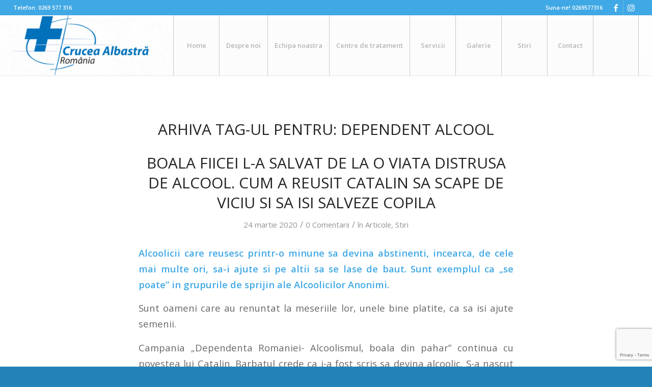

--- FILE ---
content_type: text/html; charset=UTF-8
request_url: https://www.tratament-dependenta.ro/tag/dependent-alcool/
body_size: 34062
content:
<!DOCTYPE html>
<html lang="ro-RO" class="html_stretched responsive av-preloader-disabled  html_header_top html_logo_left html_main_nav_header html_menu_right html_large html_header_sticky html_header_shrinking html_header_topbar_active html_mobile_menu_phone html_header_searchicon html_content_align_center html_header_unstick_top html_header_stretch html_minimal_header html_minimal_header_shadow html_av-overlay-side html_av-overlay-side-classic html_av-submenu-noclone html_entry_id_967 av-cookies-no-cookie-consent av-no-preview av-default-lightbox html_text_menu_active av-mobile-menu-switch-portrait">
<head>
<meta charset="UTF-8" />
<meta name="robots" content="noindex, follow" />


<!-- mobile setting -->
<meta name="viewport" content="width=device-width, initial-scale=1">

<!-- Scripts/CSS and wp_head hook -->
<title>dependent alcool &#8211; Tratament Dependenta</title>
<meta name='robots' content='max-image-preview:large' />
<link rel="alternate" type="application/rss+xml" title="Tratament Dependenta &raquo; Flux" href="https://www.tratament-dependenta.ro/feed/" />
<link rel="alternate" type="application/rss+xml" title="Tratament Dependenta &raquo; Flux comentarii" href="https://www.tratament-dependenta.ro/comments/feed/" />
<link rel="alternate" type="application/rss+xml" title="Tratament Dependenta &raquo; Flux etichetă dependent alcool" href="https://www.tratament-dependenta.ro/tag/dependent-alcool/feed/" />
<style id='wp-img-auto-sizes-contain-inline-css' type='text/css'>
img:is([sizes=auto i],[sizes^="auto," i]){contain-intrinsic-size:3000px 1500px}
/*# sourceURL=wp-img-auto-sizes-contain-inline-css */
</style>
<link rel='stylesheet' id='cf7ic_style-css' href='https://www.tratament-dependenta.ro/wp-content/plugins/contact-form-7-image-captcha/css/cf7ic-style.css?ver=3.3.7' type='text/css' media='all' />
<link rel='stylesheet' id='contact-form-7-css' href='https://www.tratament-dependenta.ro/wp-content/plugins/contact-form-7/includes/css/styles.css?ver=6.1.4' type='text/css' media='all' />
<link rel='stylesheet' id='h5ap-public-css' href='https://www.tratament-dependenta.ro/wp-content/plugins/html5-audio-player/assets/css/style.css?ver=2.5.1' type='text/css' media='all' />
<link rel='stylesheet' id='avia-merged-styles-css' href='https://www.tratament-dependenta.ro/wp-content/uploads/dynamic_avia/avia-merged-styles-da6e246027ca92e67b4fd24c6d5d874e---692f5b6c1c470.css' type='text/css' media='all' />
<script type="text/javascript" src="https://www.tratament-dependenta.ro/wp-content/uploads/dynamic_avia/avia-head-scripts-4eef96767e7ec578c4dcc5eae96076c2---692f5b6c2c7d7.js" id="avia-head-scripts-js"></script>
<script></script><link rel="https://api.w.org/" href="https://www.tratament-dependenta.ro/wp-json/" /><link rel="alternate" title="JSON" type="application/json" href="https://www.tratament-dependenta.ro/wp-json/wp/v2/tags/37" /><link rel="EditURI" type="application/rsd+xml" title="RSD" href="https://www.tratament-dependenta.ro/xmlrpc.php?rsd" />
<meta name="generator" content="WordPress 6.9" />
        <style>
            .mejs-container:has(.plyr) {
                height: auto;
                background: transparent
            }

            .mejs-container:has(.plyr) .mejs-controls {
                display: none
            }

            .h5ap_all {
                --shadow-color: 197deg 32% 65%;
                border-radius: 6px;
                box-shadow: 0px 0px 9.6px hsl(var(--shadow-color)/.36), 0 1.7px 1.9px 0px hsl(var(--shadow-color)/.36), 0 4.3px 1.8px -1.7px hsl(var(--shadow-color)/.36), -0.1px 10.6px 11.9px -2.5px hsl(var(--shadow-color)/.36);
                margin: 16px auto;
            }

            .h5ap_single_button {
                height: 5050;
            }
        </style>
    		<style>
			span.h5ap_single_button {
				display: inline-flex;
				justify-content: center;
				align-items: center;
			}

			.h5ap_single_button span {
				line-height: 0;
			}

			span#h5ap_single_button span svg {
				cursor: pointer;
			}

			#skin_default .plyr__control,
			#skin_default .plyr__time {
				color: #4f5b5f			}

			#skin_default .plyr__control:hover {
				background: #1aafff;
				color: #f5f5f5			}

			#skin_default .plyr__controls {
				background: #f5f5f5			}

			#skin_default .plyr__controls__item input {
				color: #1aafff			}

			.plyr {
				--plyr-color-main: #4f5b5f			}

			/* Custom Css */
					</style>
<script id="wpcp_disable_Right_Click" type="text/javascript">
document.ondragstart = function() { return false;}
	function nocontext(e) {
	   return false;
	}
	document.oncontextmenu = nocontext;
</script>
<style>
.unselectable
{
-moz-user-select:none;
-webkit-user-select:none;
cursor: default;
}
html
{
-webkit-touch-callout: none;
-webkit-user-select: none;
-khtml-user-select: none;
-moz-user-select: none;
-ms-user-select: none;
user-select: none;
-webkit-tap-highlight-color: rgba(0,0,0,0);
}
</style>
<script id="wpcp_css_disable_selection" type="text/javascript">
var e = document.getElementsByTagName('body')[0];
if(e)
{
	e.setAttribute('unselectable',"on");
}
</script>

<link rel="icon" href="https://www.tratament-dependenta.ro/wp-content/uploads/2023/11/Asociatia-Crucea-Albastra-Logo-bun-300x133.png" type="image/png">
<!--[if lt IE 9]><script src="https://www.tratament-dependenta.ro/wp-content/themes/enfold/js/html5shiv.js"></script><![endif]--><link rel="profile" href="https://gmpg.org/xfn/11" />
<link rel="alternate" type="application/rss+xml" title="Tratament Dependenta RSS2 Feed" href="https://www.tratament-dependenta.ro/feed/" />
<link rel="pingback" href="https://www.tratament-dependenta.ro/xmlrpc.php" />
<meta name="generator" content="Powered by WPBakery Page Builder - drag and drop page builder for WordPress."/>

<!-- To speed up the rendering and to display the site as fast as possible to the user we include some styles and scripts for above the fold content inline -->
<script type="text/javascript">'use strict';var avia_is_mobile=!1;if(/Android|webOS|iPhone|iPad|iPod|BlackBerry|IEMobile|Opera Mini/i.test(navigator.userAgent)&&'ontouchstart' in document.documentElement){avia_is_mobile=!0;document.documentElement.className+=' avia_mobile '}
else{document.documentElement.className+=' avia_desktop '};document.documentElement.className+=' js_active ';(function(){var e=['-webkit-','-moz-','-ms-',''],n='',o=!1,a=!1;for(var t in e){if(e[t]+'transform' in document.documentElement.style){o=!0;n=e[t]+'transform'};if(e[t]+'perspective' in document.documentElement.style){a=!0}};if(o){document.documentElement.className+=' avia_transform '};if(a){document.documentElement.className+=' avia_transform3d '};if(typeof document.getElementsByClassName=='function'&&typeof document.documentElement.getBoundingClientRect=='function'&&avia_is_mobile==!1){if(n&&window.innerHeight>0){setTimeout(function(){var e=0,o={},a=0,t=document.getElementsByClassName('av-parallax'),i=window.pageYOffset||document.documentElement.scrollTop;for(e=0;e<t.length;e++){t[e].style.top='0px';o=t[e].getBoundingClientRect();a=Math.ceil((window.innerHeight+i-o.top)*0.3);t[e].style[n]='translate(0px, '+a+'px)';t[e].style.top='auto';t[e].className+=' enabled-parallax '}},50)}}})();</script><noscript><style> .wpb_animate_when_almost_visible { opacity: 1; }</style></noscript><style type="text/css">
		@font-face {font-family: 'entypo-fontello-enfold'; font-weight: normal; font-style: normal; font-display: auto;
		src: url('https://www.tratament-dependenta.ro/wp-content/themes/enfold/config-templatebuilder/avia-template-builder/assets/fonts/entypo-fontello-enfold/entypo-fontello-enfold.woff2') format('woff2'),
		url('https://www.tratament-dependenta.ro/wp-content/themes/enfold/config-templatebuilder/avia-template-builder/assets/fonts/entypo-fontello-enfold/entypo-fontello-enfold.woff') format('woff'),
		url('https://www.tratament-dependenta.ro/wp-content/themes/enfold/config-templatebuilder/avia-template-builder/assets/fonts/entypo-fontello-enfold/entypo-fontello-enfold.ttf') format('truetype'),
		url('https://www.tratament-dependenta.ro/wp-content/themes/enfold/config-templatebuilder/avia-template-builder/assets/fonts/entypo-fontello-enfold/entypo-fontello-enfold.svg#entypo-fontello-enfold') format('svg'),
		url('https://www.tratament-dependenta.ro/wp-content/themes/enfold/config-templatebuilder/avia-template-builder/assets/fonts/entypo-fontello-enfold/entypo-fontello-enfold.eot'),
		url('https://www.tratament-dependenta.ro/wp-content/themes/enfold/config-templatebuilder/avia-template-builder/assets/fonts/entypo-fontello-enfold/entypo-fontello-enfold.eot?#iefix') format('embedded-opentype');
		}

		#top .avia-font-entypo-fontello-enfold, body .avia-font-entypo-fontello-enfold, html body [data-av_iconfont='entypo-fontello-enfold']:before{ font-family: 'entypo-fontello-enfold'; }
		
		@font-face {font-family: 'entypo-fontello'; font-weight: normal; font-style: normal; font-display: auto;
		src: url('https://www.tratament-dependenta.ro/wp-content/themes/enfold/config-templatebuilder/avia-template-builder/assets/fonts/entypo-fontello/entypo-fontello.woff2') format('woff2'),
		url('https://www.tratament-dependenta.ro/wp-content/themes/enfold/config-templatebuilder/avia-template-builder/assets/fonts/entypo-fontello/entypo-fontello.woff') format('woff'),
		url('https://www.tratament-dependenta.ro/wp-content/themes/enfold/config-templatebuilder/avia-template-builder/assets/fonts/entypo-fontello/entypo-fontello.ttf') format('truetype'),
		url('https://www.tratament-dependenta.ro/wp-content/themes/enfold/config-templatebuilder/avia-template-builder/assets/fonts/entypo-fontello/entypo-fontello.svg#entypo-fontello') format('svg'),
		url('https://www.tratament-dependenta.ro/wp-content/themes/enfold/config-templatebuilder/avia-template-builder/assets/fonts/entypo-fontello/entypo-fontello.eot'),
		url('https://www.tratament-dependenta.ro/wp-content/themes/enfold/config-templatebuilder/avia-template-builder/assets/fonts/entypo-fontello/entypo-fontello.eot?#iefix') format('embedded-opentype');
		}

		#top .avia-font-entypo-fontello, body .avia-font-entypo-fontello, html body [data-av_iconfont='entypo-fontello']:before{ font-family: 'entypo-fontello'; }
		
		@font-face {font-family: 'flaticon'; font-weight: normal; font-style: normal; font-display: auto;
		src: url('https://www.tratament-dependenta.ro/wp-content/uploads/avia_fonts/flaticon/flaticon.woff2') format('woff2'),
		url('https://www.tratament-dependenta.ro/wp-content/uploads/avia_fonts/flaticon/flaticon.woff') format('woff'),
		url('https://www.tratament-dependenta.ro/wp-content/uploads/avia_fonts/flaticon/flaticon.ttf') format('truetype'),
		url('https://www.tratament-dependenta.ro/wp-content/uploads/avia_fonts/flaticon/flaticon.svg#flaticon') format('svg'),
		url('https://www.tratament-dependenta.ro/wp-content/uploads/avia_fonts/flaticon/flaticon.eot'),
		url('https://www.tratament-dependenta.ro/wp-content/uploads/avia_fonts/flaticon/flaticon.eot?#iefix') format('embedded-opentype');
		}

		#top .avia-font-flaticon, body .avia-font-flaticon, html body [data-av_iconfont='flaticon']:before{ font-family: 'flaticon'; }
		</style>

<!--
Debugging Info for Theme support: 

Theme: Enfold
Version: 7.1.3
Installed: enfold
AviaFramework Version: 5.6
AviaBuilder Version: 6.0
aviaElementManager Version: 1.0.1
ML:128-PU:28-PLA:13
WP:6.9
Compress: CSS:all theme files - JS:all theme files
Updates: disabled
PLAu:11
-->
<style id='global-styles-inline-css' type='text/css'>
:root{--wp--preset--aspect-ratio--square: 1;--wp--preset--aspect-ratio--4-3: 4/3;--wp--preset--aspect-ratio--3-4: 3/4;--wp--preset--aspect-ratio--3-2: 3/2;--wp--preset--aspect-ratio--2-3: 2/3;--wp--preset--aspect-ratio--16-9: 16/9;--wp--preset--aspect-ratio--9-16: 9/16;--wp--preset--color--black: #000000;--wp--preset--color--cyan-bluish-gray: #abb8c3;--wp--preset--color--white: #ffffff;--wp--preset--color--pale-pink: #f78da7;--wp--preset--color--vivid-red: #cf2e2e;--wp--preset--color--luminous-vivid-orange: #ff6900;--wp--preset--color--luminous-vivid-amber: #fcb900;--wp--preset--color--light-green-cyan: #7bdcb5;--wp--preset--color--vivid-green-cyan: #00d084;--wp--preset--color--pale-cyan-blue: #8ed1fc;--wp--preset--color--vivid-cyan-blue: #0693e3;--wp--preset--color--vivid-purple: #9b51e0;--wp--preset--color--metallic-red: #b02b2c;--wp--preset--color--maximum-yellow-red: #edae44;--wp--preset--color--yellow-sun: #eeee22;--wp--preset--color--palm-leaf: #83a846;--wp--preset--color--aero: #7bb0e7;--wp--preset--color--old-lavender: #745f7e;--wp--preset--color--steel-teal: #5f8789;--wp--preset--color--raspberry-pink: #d65799;--wp--preset--color--medium-turquoise: #4ecac2;--wp--preset--gradient--vivid-cyan-blue-to-vivid-purple: linear-gradient(135deg,rgb(6,147,227) 0%,rgb(155,81,224) 100%);--wp--preset--gradient--light-green-cyan-to-vivid-green-cyan: linear-gradient(135deg,rgb(122,220,180) 0%,rgb(0,208,130) 100%);--wp--preset--gradient--luminous-vivid-amber-to-luminous-vivid-orange: linear-gradient(135deg,rgb(252,185,0) 0%,rgb(255,105,0) 100%);--wp--preset--gradient--luminous-vivid-orange-to-vivid-red: linear-gradient(135deg,rgb(255,105,0) 0%,rgb(207,46,46) 100%);--wp--preset--gradient--very-light-gray-to-cyan-bluish-gray: linear-gradient(135deg,rgb(238,238,238) 0%,rgb(169,184,195) 100%);--wp--preset--gradient--cool-to-warm-spectrum: linear-gradient(135deg,rgb(74,234,220) 0%,rgb(151,120,209) 20%,rgb(207,42,186) 40%,rgb(238,44,130) 60%,rgb(251,105,98) 80%,rgb(254,248,76) 100%);--wp--preset--gradient--blush-light-purple: linear-gradient(135deg,rgb(255,206,236) 0%,rgb(152,150,240) 100%);--wp--preset--gradient--blush-bordeaux: linear-gradient(135deg,rgb(254,205,165) 0%,rgb(254,45,45) 50%,rgb(107,0,62) 100%);--wp--preset--gradient--luminous-dusk: linear-gradient(135deg,rgb(255,203,112) 0%,rgb(199,81,192) 50%,rgb(65,88,208) 100%);--wp--preset--gradient--pale-ocean: linear-gradient(135deg,rgb(255,245,203) 0%,rgb(182,227,212) 50%,rgb(51,167,181) 100%);--wp--preset--gradient--electric-grass: linear-gradient(135deg,rgb(202,248,128) 0%,rgb(113,206,126) 100%);--wp--preset--gradient--midnight: linear-gradient(135deg,rgb(2,3,129) 0%,rgb(40,116,252) 100%);--wp--preset--font-size--small: 1rem;--wp--preset--font-size--medium: 1.125rem;--wp--preset--font-size--large: 1.75rem;--wp--preset--font-size--x-large: clamp(1.75rem, 3vw, 2.25rem);--wp--preset--spacing--20: 0.44rem;--wp--preset--spacing--30: 0.67rem;--wp--preset--spacing--40: 1rem;--wp--preset--spacing--50: 1.5rem;--wp--preset--spacing--60: 2.25rem;--wp--preset--spacing--70: 3.38rem;--wp--preset--spacing--80: 5.06rem;--wp--preset--shadow--natural: 6px 6px 9px rgba(0, 0, 0, 0.2);--wp--preset--shadow--deep: 12px 12px 50px rgba(0, 0, 0, 0.4);--wp--preset--shadow--sharp: 6px 6px 0px rgba(0, 0, 0, 0.2);--wp--preset--shadow--outlined: 6px 6px 0px -3px rgb(255, 255, 255), 6px 6px rgb(0, 0, 0);--wp--preset--shadow--crisp: 6px 6px 0px rgb(0, 0, 0);}:root { --wp--style--global--content-size: 800px;--wp--style--global--wide-size: 1130px; }:where(body) { margin: 0; }.wp-site-blocks > .alignleft { float: left; margin-right: 2em; }.wp-site-blocks > .alignright { float: right; margin-left: 2em; }.wp-site-blocks > .aligncenter { justify-content: center; margin-left: auto; margin-right: auto; }:where(.is-layout-flex){gap: 0.5em;}:where(.is-layout-grid){gap: 0.5em;}.is-layout-flow > .alignleft{float: left;margin-inline-start: 0;margin-inline-end: 2em;}.is-layout-flow > .alignright{float: right;margin-inline-start: 2em;margin-inline-end: 0;}.is-layout-flow > .aligncenter{margin-left: auto !important;margin-right: auto !important;}.is-layout-constrained > .alignleft{float: left;margin-inline-start: 0;margin-inline-end: 2em;}.is-layout-constrained > .alignright{float: right;margin-inline-start: 2em;margin-inline-end: 0;}.is-layout-constrained > .aligncenter{margin-left: auto !important;margin-right: auto !important;}.is-layout-constrained > :where(:not(.alignleft):not(.alignright):not(.alignfull)){max-width: var(--wp--style--global--content-size);margin-left: auto !important;margin-right: auto !important;}.is-layout-constrained > .alignwide{max-width: var(--wp--style--global--wide-size);}body .is-layout-flex{display: flex;}.is-layout-flex{flex-wrap: wrap;align-items: center;}.is-layout-flex > :is(*, div){margin: 0;}body .is-layout-grid{display: grid;}.is-layout-grid > :is(*, div){margin: 0;}body{padding-top: 0px;padding-right: 0px;padding-bottom: 0px;padding-left: 0px;}a:where(:not(.wp-element-button)){text-decoration: underline;}:root :where(.wp-element-button, .wp-block-button__link){background-color: #32373c;border-width: 0;color: #fff;font-family: inherit;font-size: inherit;font-style: inherit;font-weight: inherit;letter-spacing: inherit;line-height: inherit;padding-top: calc(0.667em + 2px);padding-right: calc(1.333em + 2px);padding-bottom: calc(0.667em + 2px);padding-left: calc(1.333em + 2px);text-decoration: none;text-transform: inherit;}.has-black-color{color: var(--wp--preset--color--black) !important;}.has-cyan-bluish-gray-color{color: var(--wp--preset--color--cyan-bluish-gray) !important;}.has-white-color{color: var(--wp--preset--color--white) !important;}.has-pale-pink-color{color: var(--wp--preset--color--pale-pink) !important;}.has-vivid-red-color{color: var(--wp--preset--color--vivid-red) !important;}.has-luminous-vivid-orange-color{color: var(--wp--preset--color--luminous-vivid-orange) !important;}.has-luminous-vivid-amber-color{color: var(--wp--preset--color--luminous-vivid-amber) !important;}.has-light-green-cyan-color{color: var(--wp--preset--color--light-green-cyan) !important;}.has-vivid-green-cyan-color{color: var(--wp--preset--color--vivid-green-cyan) !important;}.has-pale-cyan-blue-color{color: var(--wp--preset--color--pale-cyan-blue) !important;}.has-vivid-cyan-blue-color{color: var(--wp--preset--color--vivid-cyan-blue) !important;}.has-vivid-purple-color{color: var(--wp--preset--color--vivid-purple) !important;}.has-metallic-red-color{color: var(--wp--preset--color--metallic-red) !important;}.has-maximum-yellow-red-color{color: var(--wp--preset--color--maximum-yellow-red) !important;}.has-yellow-sun-color{color: var(--wp--preset--color--yellow-sun) !important;}.has-palm-leaf-color{color: var(--wp--preset--color--palm-leaf) !important;}.has-aero-color{color: var(--wp--preset--color--aero) !important;}.has-old-lavender-color{color: var(--wp--preset--color--old-lavender) !important;}.has-steel-teal-color{color: var(--wp--preset--color--steel-teal) !important;}.has-raspberry-pink-color{color: var(--wp--preset--color--raspberry-pink) !important;}.has-medium-turquoise-color{color: var(--wp--preset--color--medium-turquoise) !important;}.has-black-background-color{background-color: var(--wp--preset--color--black) !important;}.has-cyan-bluish-gray-background-color{background-color: var(--wp--preset--color--cyan-bluish-gray) !important;}.has-white-background-color{background-color: var(--wp--preset--color--white) !important;}.has-pale-pink-background-color{background-color: var(--wp--preset--color--pale-pink) !important;}.has-vivid-red-background-color{background-color: var(--wp--preset--color--vivid-red) !important;}.has-luminous-vivid-orange-background-color{background-color: var(--wp--preset--color--luminous-vivid-orange) !important;}.has-luminous-vivid-amber-background-color{background-color: var(--wp--preset--color--luminous-vivid-amber) !important;}.has-light-green-cyan-background-color{background-color: var(--wp--preset--color--light-green-cyan) !important;}.has-vivid-green-cyan-background-color{background-color: var(--wp--preset--color--vivid-green-cyan) !important;}.has-pale-cyan-blue-background-color{background-color: var(--wp--preset--color--pale-cyan-blue) !important;}.has-vivid-cyan-blue-background-color{background-color: var(--wp--preset--color--vivid-cyan-blue) !important;}.has-vivid-purple-background-color{background-color: var(--wp--preset--color--vivid-purple) !important;}.has-metallic-red-background-color{background-color: var(--wp--preset--color--metallic-red) !important;}.has-maximum-yellow-red-background-color{background-color: var(--wp--preset--color--maximum-yellow-red) !important;}.has-yellow-sun-background-color{background-color: var(--wp--preset--color--yellow-sun) !important;}.has-palm-leaf-background-color{background-color: var(--wp--preset--color--palm-leaf) !important;}.has-aero-background-color{background-color: var(--wp--preset--color--aero) !important;}.has-old-lavender-background-color{background-color: var(--wp--preset--color--old-lavender) !important;}.has-steel-teal-background-color{background-color: var(--wp--preset--color--steel-teal) !important;}.has-raspberry-pink-background-color{background-color: var(--wp--preset--color--raspberry-pink) !important;}.has-medium-turquoise-background-color{background-color: var(--wp--preset--color--medium-turquoise) !important;}.has-black-border-color{border-color: var(--wp--preset--color--black) !important;}.has-cyan-bluish-gray-border-color{border-color: var(--wp--preset--color--cyan-bluish-gray) !important;}.has-white-border-color{border-color: var(--wp--preset--color--white) !important;}.has-pale-pink-border-color{border-color: var(--wp--preset--color--pale-pink) !important;}.has-vivid-red-border-color{border-color: var(--wp--preset--color--vivid-red) !important;}.has-luminous-vivid-orange-border-color{border-color: var(--wp--preset--color--luminous-vivid-orange) !important;}.has-luminous-vivid-amber-border-color{border-color: var(--wp--preset--color--luminous-vivid-amber) !important;}.has-light-green-cyan-border-color{border-color: var(--wp--preset--color--light-green-cyan) !important;}.has-vivid-green-cyan-border-color{border-color: var(--wp--preset--color--vivid-green-cyan) !important;}.has-pale-cyan-blue-border-color{border-color: var(--wp--preset--color--pale-cyan-blue) !important;}.has-vivid-cyan-blue-border-color{border-color: var(--wp--preset--color--vivid-cyan-blue) !important;}.has-vivid-purple-border-color{border-color: var(--wp--preset--color--vivid-purple) !important;}.has-metallic-red-border-color{border-color: var(--wp--preset--color--metallic-red) !important;}.has-maximum-yellow-red-border-color{border-color: var(--wp--preset--color--maximum-yellow-red) !important;}.has-yellow-sun-border-color{border-color: var(--wp--preset--color--yellow-sun) !important;}.has-palm-leaf-border-color{border-color: var(--wp--preset--color--palm-leaf) !important;}.has-aero-border-color{border-color: var(--wp--preset--color--aero) !important;}.has-old-lavender-border-color{border-color: var(--wp--preset--color--old-lavender) !important;}.has-steel-teal-border-color{border-color: var(--wp--preset--color--steel-teal) !important;}.has-raspberry-pink-border-color{border-color: var(--wp--preset--color--raspberry-pink) !important;}.has-medium-turquoise-border-color{border-color: var(--wp--preset--color--medium-turquoise) !important;}.has-vivid-cyan-blue-to-vivid-purple-gradient-background{background: var(--wp--preset--gradient--vivid-cyan-blue-to-vivid-purple) !important;}.has-light-green-cyan-to-vivid-green-cyan-gradient-background{background: var(--wp--preset--gradient--light-green-cyan-to-vivid-green-cyan) !important;}.has-luminous-vivid-amber-to-luminous-vivid-orange-gradient-background{background: var(--wp--preset--gradient--luminous-vivid-amber-to-luminous-vivid-orange) !important;}.has-luminous-vivid-orange-to-vivid-red-gradient-background{background: var(--wp--preset--gradient--luminous-vivid-orange-to-vivid-red) !important;}.has-very-light-gray-to-cyan-bluish-gray-gradient-background{background: var(--wp--preset--gradient--very-light-gray-to-cyan-bluish-gray) !important;}.has-cool-to-warm-spectrum-gradient-background{background: var(--wp--preset--gradient--cool-to-warm-spectrum) !important;}.has-blush-light-purple-gradient-background{background: var(--wp--preset--gradient--blush-light-purple) !important;}.has-blush-bordeaux-gradient-background{background: var(--wp--preset--gradient--blush-bordeaux) !important;}.has-luminous-dusk-gradient-background{background: var(--wp--preset--gradient--luminous-dusk) !important;}.has-pale-ocean-gradient-background{background: var(--wp--preset--gradient--pale-ocean) !important;}.has-electric-grass-gradient-background{background: var(--wp--preset--gradient--electric-grass) !important;}.has-midnight-gradient-background{background: var(--wp--preset--gradient--midnight) !important;}.has-small-font-size{font-size: var(--wp--preset--font-size--small) !important;}.has-medium-font-size{font-size: var(--wp--preset--font-size--medium) !important;}.has-large-font-size{font-size: var(--wp--preset--font-size--large) !important;}.has-x-large-font-size{font-size: var(--wp--preset--font-size--x-large) !important;}
/*# sourceURL=global-styles-inline-css */
</style>
</head>

<body id="top" class="archive tag tag-dependent-alcool tag-37 wp-theme-enfold stretched no_sidebar_border rtl_columns av-curtain-numeric open_sans  unselectable avia-responsive-images-support wpb-js-composer js-comp-ver-7.1 vc_responsive" itemscope="itemscope" itemtype="https://schema.org/WebPage" >

	
	<div id='wrap_all'>

	
<header id='header' class='all_colors header_color light_bg_color  av_header_top av_logo_left av_main_nav_header av_menu_right av_large av_header_sticky av_header_shrinking av_header_stretch av_mobile_menu_phone av_header_searchicon av_header_unstick_top av_seperator_big_border av_minimal_header av_minimal_header_shadow av_bottom_nav_disabled '  data-av_shrink_factor='50' role="banner" itemscope="itemscope" itemtype="https://schema.org/WPHeader" >

		<div id='header_meta' class='container_wrap container_wrap_meta  av_icon_active_right av_extra_header_active av_secondary_right av_phone_active_left av_entry_id_967'>

			      <div class='container'>
			      <ul class='noLightbox social_bookmarks icon_count_2'><li class='social_bookmarks_facebook av-social-link-facebook social_icon_1 avia_social_iconfont'><a  target="_blank" aria-label="Link to Facebook" href='https://facebook.com/tratament.dependenta.crucea.albastra' data-av_icon='' data-av_iconfont='entypo-fontello' title="Link to Facebook" desc="Link to Facebook" title='Link to Facebook'><span class='avia_hidden_link_text'>Link to Facebook</span></a></li><li class='social_bookmarks_instagram av-social-link-instagram social_icon_2 avia_social_iconfont'><a  target="_blank" aria-label="Link to Instagram" href='https://www.instagram.com/explore/locations/863554499/sura-mica-rehab/' data-av_icon='' data-av_iconfont='entypo-fontello' title="Link to Instagram" desc="Link to Instagram" title='Link to Instagram'><span class='avia_hidden_link_text'>Link to Instagram</span></a></li></ul><nav class='sub_menu'  role="navigation" itemscope="itemscope" itemtype="https://schema.org/SiteNavigationElement" ><ul role="menu" class="menu" id="avia2-menu"><li role="menuitem" id="menu-item-2432" class="menu-item menu-item-type-custom menu-item-object-custom menu-item-2432"><a href="tel:0269577316" title="0269577316">Suna-ne! 0269577316</a></li>
</ul></nav><div class='phone-info with_nav'><div>Telefon: 0269 577 316</div></div>			      </div>
		</div>

		<div  id='header_main' class='container_wrap container_wrap_logo'>

        <div class='container av-logo-container'><div class='inner-container'><span class='logo avia-standard-logo'><a href='https://www.tratament-dependenta.ro/' class='' aria-label='Tratament Dependenta' ><img src="https://www.tratament-dependenta.ro/wp-content/uploads/2023/11/Asociatia-Crucea-Albastra-Logo-bun-300x133.png" height="100" width="300" alt='Tratament Dependenta' title='' /></a></span><nav class='main_menu' data-selectname='Selectați o pagină'  role="navigation" itemscope="itemscope" itemtype="https://schema.org/SiteNavigationElement" ><div class="avia-menu av-main-nav-wrap"><ul role="menu" class="menu av-main-nav" id="avia-menu"><li role="menuitem" id="menu-item-1115" class="menu-item menu-item-type-post_type menu-item-object-page menu-item-home menu-item-top-level menu-item-top-level-1"><a href="https://www.tratament-dependenta.ro/" itemprop="url" tabindex="0"><span class="avia-bullet"></span><span class="avia-menu-text">Home</span><span class="avia-menu-fx"><span class="avia-arrow-wrap"><span class="avia-arrow"></span></span></span></a></li>
<li role="menuitem" id="menu-item-1116" class="menu-item menu-item-type-post_type menu-item-object-page menu-item-mega-parent  menu-item-top-level menu-item-top-level-2"><a href="https://www.tratament-dependenta.ro/centre-de-tratament/despre-noi/" itemprop="url" tabindex="0"><span class="avia-bullet"></span><span class="avia-menu-text">Despre noi</span><span class="avia-menu-fx"><span class="avia-arrow-wrap"><span class="avia-arrow"></span></span></span></a></li>
<li role="menuitem" id="menu-item-1117" class="menu-item menu-item-type-post_type menu-item-object-page menu-item-mega-parent  menu-item-top-level menu-item-top-level-3"><a href="https://www.tratament-dependenta.ro/echipa/" itemprop="url" tabindex="0"><span class="avia-bullet"></span><span class="avia-menu-text">Echipa noastra</span><span class="avia-menu-fx"><span class="avia-arrow-wrap"><span class="avia-arrow"></span></span></span></a></li>
<li role="menuitem" id="menu-item-1121" class="menu-item menu-item-type-post_type menu-item-object-page menu-item-top-level menu-item-top-level-4"><a href="https://www.tratament-dependenta.ro/centre-de-tratament/" itemprop="url" tabindex="0"><span class="avia-bullet"></span><span class="avia-menu-text">Centre de tratament</span><span class="avia-menu-fx"><span class="avia-arrow-wrap"><span class="avia-arrow"></span></span></span></a></li>
<li role="menuitem" id="menu-item-2332" class="menu-item menu-item-type-custom menu-item-object-custom menu-item-has-children menu-item-top-level menu-item-top-level-5"><a href="#" itemprop="url" tabindex="0"><span class="avia-bullet"></span><span class="avia-menu-text">Servicii</span><span class="avia-menu-fx"><span class="avia-arrow-wrap"><span class="avia-arrow"></span></span></span></a>


<ul class="sub-menu">
	<li role="menuitem" id="menu-item-2255" class="menu-item menu-item-type-post_type menu-item-object-page"><a href="https://www.tratament-dependenta.ro/centrul-mixt-de-tratament/" itemprop="url" tabindex="0"><span class="avia-bullet"></span><span class="avia-menu-text">Centrul mixt de tratament</span></a></li>
	<li role="menuitem" id="menu-item-2270" class="menu-item menu-item-type-post_type menu-item-object-page"><a href="https://www.tratament-dependenta.ro/consilierea-psihologica/" itemprop="url" tabindex="0"><span class="avia-bullet"></span><span class="avia-menu-text">Consilierea psihologica</span></a></li>
	<li role="menuitem" id="menu-item-2274" class="menu-item menu-item-type-post_type menu-item-object-page"><a href="https://www.tratament-dependenta.ro/consilierea-familiei/" itemprop="url" tabindex="0"><span class="avia-bullet"></span><span class="avia-menu-text">Consilierea familiei</span></a></li>
</ul>
</li>
<li role="menuitem" id="menu-item-2393" class="menu-item menu-item-type-custom menu-item-object-custom menu-item-has-children menu-item-top-level menu-item-top-level-6"><a href="#" itemprop="url" tabindex="0"><span class="avia-bullet"></span><span class="avia-menu-text">Galerie</span><span class="avia-menu-fx"><span class="avia-arrow-wrap"><span class="avia-arrow"></span></span></span></a>


<ul class="sub-menu">
	<li role="menuitem" id="menu-item-2396" class="menu-item menu-item-type-post_type menu-item-object-page"><a href="https://www.tratament-dependenta.ro/galerie-video/" itemprop="url" tabindex="0"><span class="avia-bullet"></span><span class="avia-menu-text">Galerie video</span></a></li>
	<li role="menuitem" id="menu-item-2395" class="menu-item menu-item-type-post_type menu-item-object-page"><a href="https://www.tratament-dependenta.ro/galerie-foto/" itemprop="url" tabindex="0"><span class="avia-bullet"></span><span class="avia-menu-text">Galerie foto</span></a></li>
	<li role="menuitem" id="menu-item-2394" class="menu-item menu-item-type-post_type menu-item-object-page"><a href="https://www.tratament-dependenta.ro/galerie-audio/" itemprop="url" tabindex="0"><span class="avia-bullet"></span><span class="avia-menu-text">Galerie audio</span></a></li>
</ul>
</li>
<li role="menuitem" id="menu-item-1118" class="menu-item menu-item-type-post_type menu-item-object-page menu-item-top-level menu-item-top-level-7"><a href="https://www.tratament-dependenta.ro/stiri/" itemprop="url" tabindex="0"><span class="avia-bullet"></span><span class="avia-menu-text">Stiri</span><span class="avia-menu-fx"><span class="avia-arrow-wrap"><span class="avia-arrow"></span></span></span></a></li>
<li role="menuitem" id="menu-item-1123" class="menu-item menu-item-type-post_type menu-item-object-page menu-item-top-level menu-item-top-level-8"><a href="https://www.tratament-dependenta.ro/contact/" itemprop="url" tabindex="0"><span class="avia-bullet"></span><span class="avia-menu-text">Contact</span><span class="avia-menu-fx"><span class="avia-arrow-wrap"><span class="avia-arrow"></span></span></span></a></li>
<li id="menu-item-search" class="noMobile menu-item menu-item-search-dropdown menu-item-avia-special" role="menuitem"><a class="avia-svg-icon avia-font-svg_entypo-fontello" aria-label="Cautare" href="?s=" rel="nofollow" title="Click to open the search input field" data-avia-search-tooltip="
&lt;search&gt;
	&lt;form role=&quot;search&quot; action=&quot;https://www.tratament-dependenta.ro/&quot; id=&quot;searchform&quot; method=&quot;get&quot; class=&quot;&quot;&gt;
		&lt;div&gt;
&lt;span class=&#039;av_searchform_search avia-svg-icon avia-font-svg_entypo-fontello&#039; data-av_svg_icon=&#039;search&#039; data-av_iconset=&#039;svg_entypo-fontello&#039;&gt;&lt;svg version=&quot;1.1&quot; xmlns=&quot;http://www.w3.org/2000/svg&quot; width=&quot;25&quot; height=&quot;32&quot; viewBox=&quot;0 0 25 32&quot; preserveAspectRatio=&quot;xMidYMid meet&quot; aria-labelledby=&#039;av-svg-title-1&#039; aria-describedby=&#039;av-svg-desc-1&#039; role=&quot;graphics-symbol&quot; aria-hidden=&quot;true&quot;&gt;
&lt;title id=&#039;av-svg-title-1&#039;&gt;Search&lt;/title&gt;
&lt;desc id=&#039;av-svg-desc-1&#039;&gt;Search&lt;/desc&gt;
&lt;path d=&quot;M24.704 24.704q0.96 1.088 0.192 1.984l-1.472 1.472q-1.152 1.024-2.176 0l-6.080-6.080q-2.368 1.344-4.992 1.344-4.096 0-7.136-3.040t-3.040-7.136 2.88-7.008 6.976-2.912 7.168 3.040 3.072 7.136q0 2.816-1.472 5.184zM3.008 13.248q0 2.816 2.176 4.992t4.992 2.176 4.832-2.016 2.016-4.896q0-2.816-2.176-4.96t-4.992-2.144-4.832 2.016-2.016 4.832z&quot;&gt;&lt;/path&gt;
&lt;/svg&gt;&lt;/span&gt;			&lt;input type=&quot;submit&quot; value=&quot;&quot; id=&quot;searchsubmit&quot; class=&quot;button&quot; title=&quot;Enter at least 3 characters to show search results in a dropdown or click to route to search result page to show all results&quot; /&gt;
			&lt;input type=&quot;search&quot; id=&quot;s&quot; name=&quot;s&quot; value=&quot;&quot; aria-label=&#039;Cautare&#039; placeholder=&#039;Cautare&#039; required /&gt;
		&lt;/div&gt;
	&lt;/form&gt;
&lt;/search&gt;
" data-av_svg_icon='search' data-av_iconset='svg_entypo-fontello'><svg version="1.1" xmlns="http://www.w3.org/2000/svg" width="25" height="32" viewBox="0 0 25 32" preserveAspectRatio="xMidYMid meet" aria-labelledby='av-svg-title-2' aria-describedby='av-svg-desc-2' role="graphics-symbol" aria-hidden="true">
<title id='av-svg-title-2'>Click to open the search input field</title>
<desc id='av-svg-desc-2'>Click to open the search input field</desc>
<path d="M24.704 24.704q0.96 1.088 0.192 1.984l-1.472 1.472q-1.152 1.024-2.176 0l-6.080-6.080q-2.368 1.344-4.992 1.344-4.096 0-7.136-3.040t-3.040-7.136 2.88-7.008 6.976-2.912 7.168 3.040 3.072 7.136q0 2.816-1.472 5.184zM3.008 13.248q0 2.816 2.176 4.992t4.992 2.176 4.832-2.016 2.016-4.896q0-2.816-2.176-4.96t-4.992-2.144-4.832 2.016-2.016 4.832z"></path>
</svg><span class="avia_hidden_link_text">Cautare</span></a></li><li class="av-burger-menu-main menu-item-avia-special " role="menuitem">
	        			<a href="#" aria-label="Menu" aria-hidden="false">
							<span class="av-hamburger av-hamburger--spin av-js-hamburger">
								<span class="av-hamburger-box">
						          <span class="av-hamburger-inner"></span>
						          <strong>Menu</strong>
								</span>
							</span>
							<span class="avia_hidden_link_text">Menu</span>
						</a>
	        		   </li></ul></div></nav></div> </div> 
		<!-- end container_wrap-->
		</div>
<div class="header_bg"></div><div id='header-reading-progress-967' class='header-reading-progress small-bar' data-settings='{"color":""}'></div>
<!-- end header -->
</header>

	<div id='main' class='all_colors' data-scroll-offset='116'>

	
		<div class='container_wrap container_wrap_first main_color fullsize'>

			<div class='container template-blog '>

				<main class='content av-content-full alpha units av-main-tag'  role="main" itemprop="mainContentOfPage" itemscope="itemscope" itemtype="https://schema.org/Blog" >

					<div class="category-term-description">
											</div>

					<h3 class='post-title tag-page-post-type-title '>Arhiva tag-ul pentru:  <span>dependent alcool</span></h3><article class="post-entry post-entry-type-standard post-entry-967 post-loop-1 post-parity-odd custom with-slider post-967 post type-post status-publish format-standard has-post-thumbnail hentry category-articole category-stiri tag-alcool tag-alcoolism tag-dependent-alcool tag-dependenta tag-droguri tag-jocuri-de-noroc tag-tratare-dependenta"  itemscope="itemscope" itemtype="https://schema.org/BlogPosting" ><div class="blog-meta"></div><div class='entry-content-wrapper clearfix standard-content'><header class="entry-content-header" aria-label="Post: Boala fiicei l-a salvat de la o viata distrusa de alcool. Cum a reusit Catalin sa scape de viciu si sa isi salveze copila"><h2 class='post-title entry-title '  itemprop="headline" ><a href="https://www.tratament-dependenta.ro/boala-fiicei-l-a-salvat/" rel="bookmark" title="Link permanent: Boala fiicei l-a salvat de la o viata distrusa de alcool. Cum a reusit Catalin sa scape de viciu si sa isi salveze copila">Boala fiicei l-a salvat de la o viata distrusa de alcool. Cum a reusit Catalin sa scape de viciu si sa isi salveze copila<span class="post-format-icon minor-meta"></span></a></h2><span class="post-meta-infos"><time class="date-container minor-meta updated"  itemprop="datePublished" datetime="2020-03-24T16:21:00+02:00" >24 martie 2020</time><span class="text-sep">/</span><span class="comment-container minor-meta"><a href="https://www.tratament-dependenta.ro/boala-fiicei-l-a-salvat/#respond" class="comments-link" >0 Comentarii</a></span><span class="text-sep">/</span><span class="blog-categories minor-meta">în <a href="https://www.tratament-dependenta.ro/category/articole/" rel="tag">Articole</a>, <a href="https://www.tratament-dependenta.ro/category/stiri/" rel="tag">Stiri</a></span></span></header><div class="entry-content"  itemprop="text" ><p><strong>Alcoolicii care reusesc printr-o minune sa devina abstinenti, incearca, de cele mai multe ori, sa-i ajute si pe altii sa se lase de baut. Sunt exemplul ca &#8222;se poate&#8221; in grupurile de sprijin ale Alcoolicilor Anonimi.</strong></p>
<p>Sunt oameni care au renuntat la meseriile lor, unele bine platite, ca sa isi ajute semenii.</p>
<p>Campania &#8222;Dependenta Romaniei- Alcoolismul, boala din pahar&#8221; continua cu povestea lui Catalin. Barbatul crede ca i-a fost scris sa devina alcoolic. S-a nascut intr-o zona viticola, iar in casa se bea mai mult vin decat apa.</p>
<p>A descoperit ca in bautura gaseste un remediu pentru timiditate si un refugiu pentru rigorile de acasa, pentru controlul exagerat pe care, zice el, il manifestau parintii.</p>
<p>Alcoolul, insa, l-a orbit complet. A ajuns sa-i fure fetitei lui banii din pusculita, pentru a-si lua de baut.</p>
<p>Catalin Lupu are 60 de ani. La baza, este inginer, insa lucreaza, in prezent, ca ergoterapeut la centrul de tratament Crucea Albastra.</p>
<p>Sura Mica, Sibiu. Aici vin dependentii de alcool. Ergoterapia este, de fapt, recuperarea prin munca. O abordare pusa in practica inca de acum cateva decenii in tarile civilizate. Cu rezultate. Logica : dependentii vor sta departe de bautura ocupandu-si timpul cu activitati creative.</p>
<p>In urma cu 13 ani, Catalin spune ca s-a nascut, de fapt, a doua oara. Pana atunci, viata lui urmase un curs anevoios. Cu turnuri dramatice. S-a nascut intr-o zona viticola, asa ca in casa se bea mai mult vin decat apa.</p>
<p>Isi aminteste ca mama l-a controlat la fiecare pas. L-a tinut din scurt, in mod exagerat: &#8222;M-au mutat in primii opt ani de scoala prin trei scoli prin Sibiu doar din dorinta de a fi supravegheat. Eu nu sunt un tip prea vorbaret, ma integrez destul de greu in colectivitati&#8221;.</p>
<p>Incet si sigur Catalin se inchidea tot mai tare in el. Devenea introvertit. In liceu, a baut pentru prima data zdravan. Atunci si-a dat seama ca alcoolul ii da curaj. Ca poate socializa. In facultate inventa pretexte pentru sesiuni prelungite de consum. Povesteste ca se imbata de bucurie ca a trecut un examen. Sau de tristete ca a picat unul.Tot in acei ani s-a si casatorit.</p>
<p>Apoi s-a nascut singurul lui copil: o fetita. Insa pentru Catalin viata isi urma cursul printre aburii alcoolului: &#8222;Am ajuns sa-i fur fetitei bani in pusculita&#8221;.<br />
Dupa cativa ani, sotia lui s-a imbolnavit grav. La nici 40 de ani, s-a pensionat pe caz de boala.</p>
<p>Soarta i-a mai dat o lovitura crunta. Inainte de majorat, fiica lui Catalin a inceput sa se simta din ce in ce mai rau. A internat-o la Cluj, unde medicii i-au descoperit un ganglion neoperabil langa inima.</p>
<p><em>&#8222;I-au scos de aici de la gat un ganglion, l-au analizat si au tras concluzia ca e limfom Hodgkin -cancer al sistemului limfatic</em>&#8222;, povesteste Catalin.</p>
<p>Lupta cu viata, cu problemele dar si cu alcoolul devenise un calvar pentru Catalin. S-a gandit chiar sa-si puna capat zilelelor si spune ca numai Dumnezeu l-a ajutat sa treaca peste moment. Tot o minune vede si vindecarea copilei sale care, intre timp, a devenit studenta la psihologie.</p>
<p>&#8222;<em>Alina m-a dat lovitura finala. Mi-a spus: &#8222;Tata ai luptat atat sa ma salvezi de cancer si vrei sa ma omori acuma cu alcoolul? M-a zdruncinat puternic&#8221;</em>.</p>
<p>Atat de puternic, incat in urma cu 13 ani s-a internat pentru trei luni la centrul de tratament al dependentilor de alcool de la Sura Mica.</p>
<p>A reusit, iar acum incearca sa-i ajute si pe altii sa devina abstinenti. Stie cat de grea este lupta cu alcoolul, si mai ales ca dependentii romani nu au prea multe solutii la indemana cand vine vorba de tratament.</p>
<p>Niciunul dintre aceste centre nu este finantat de stat. Suntem pe locul cinci in lume, dupa cantitatea de alcool consumata pe cap de locuitor. Iar varsta la care romanii incep sa bea scade simtitor. Este vorba, asadar, despre o boala grea, dusa pe picioare de aproape trei milioane de oameni.</p>
<p>Foarte putini sunt la vedere. Cei mai multi sunt ascunsi in case, in familiile noastre sau chiar in birouri spatioase. Fara ajutor de specialitate, vor sfarsi prin a se inghesui pe paturi de spital. Ori vor sfarsi.</p>
<p>Sursa: <a href="http://stirileprotv.ro/standard-pentru-est/boala-fiicei-l-a-salvat-de-la-o-viata-distrusa-de-alcool-cum-a-reusit-catalin-sa-scape-de-viciu-si-sa-isi-salveze-copila.html" target="_blank" rel="noopener noreferrer"><strong>StirileProTV</strong></a></p>
</div><footer class="entry-footer"></footer><div class='post_delimiter'></div></div><div class="post_author_timeline"></div><span class='hidden'>
				<span class='av-structured-data'  itemprop="image" itemscope="itemscope" itemtype="https://schema.org/ImageObject" >
						<span itemprop='url'>https://www.tratament-dependenta.ro/wp-content/uploads/2020/03/Catalin-Lupu.png</span>
						<span itemprop='height'>374</span>
						<span itemprop='width'>620</span>
				</span>
				<span class='av-structured-data'  itemprop="publisher" itemtype="https://schema.org/Organization" itemscope="itemscope" >
						<span itemprop='name'>Sibienii</span>
						<span itemprop='logo' itemscope itemtype='https://schema.org/ImageObject'>
							<span itemprop='url'>https://www.tratament-dependenta.ro/wp-content/uploads/2023/11/Asociatia-Crucea-Albastra-Logo-bun-300x133.png</span>
						</span>
				</span><span class='av-structured-data'  itemprop="author" itemscope="itemscope" itemtype="https://schema.org/Person" ><span itemprop='name'>Sibienii</span></span><span class='av-structured-data'  itemprop="datePublished" datetime="2020-03-24T16:21:00+02:00" >2020-03-24 16:21:00</span><span class='av-structured-data'  itemprop="dateModified" itemtype="https://schema.org/dateModified" >2023-11-04 13:07:15</span><span class='av-structured-data'  itemprop="mainEntityOfPage" itemtype="https://schema.org/mainEntityOfPage" ><span itemprop='name'>Boala fiicei l-a salvat de la o viata distrusa de alcool. Cum a reusit Catalin sa scape de viciu si sa isi salveze copila</span></span></span></article><article class="post-entry post-entry-type-standard post-entry-994 post-loop-2 post-parity-even custom with-slider post-994 post type-post status-publish format-standard has-post-thumbnail hentry category-articole category-stiri tag-alcool tag-alcoolism tag-dependent-alcool tag-dependenta tag-droguri tag-jocuri-de-noroc tag-tratare-dependenta"  itemscope="itemscope" itemtype="https://schema.org/BlogPosting" ><div class="blog-meta"></div><div class='entry-content-wrapper clearfix standard-content'><header class="entry-content-header" aria-label="Post: INTERVIU. Preotul Constantin Necula: ”E greu să trăiești frumos doar în preajma Crăciunului dacă nu ai făcut din bunătate mod de viață, sărbătoare de fiecare zi”"><h2 class='post-title entry-title '  itemprop="headline" ><a href="https://www.tratament-dependenta.ro/interviu-preotul-constantin-necula/" rel="bookmark" title="Link permanent: INTERVIU. Preotul Constantin Necula: ”E greu să trăiești frumos doar în preajma Crăciunului dacă nu ai făcut din bunătate mod de viață, sărbătoare de fiecare zi”">INTERVIU. Preotul Constantin Necula: ”E greu să trăiești frumos doar în preajma Crăciunului dacă nu ai făcut din bunătate mod de viață, sărbătoare de fiecare zi”<span class="post-format-icon minor-meta"></span></a></h2><span class="post-meta-infos"><time class="date-container minor-meta updated"  itemprop="datePublished" datetime="2018-01-08T19:56:34+02:00" >8 ianuarie 2018</time><span class="text-sep">/</span><span class="comment-container minor-meta"><a href="https://www.tratament-dependenta.ro/interviu-preotul-constantin-necula/#respond" class="comments-link" >0 Comentarii</a></span><span class="text-sep">/</span><span class="blog-categories minor-meta">în <a href="https://www.tratament-dependenta.ro/category/articole/" rel="tag">Articole</a>, <a href="https://www.tratament-dependenta.ro/category/stiri/" rel="tag">Stiri</a></span></span></header><div class="entry-content"  itemprop="text" ><p><strong>Crăciunul din 1989, cu România în plină Revoluție, urma să îi aducă preotului Constantin Necula, pe vremea aceea soldat, cel mai frumos dar găsit vreodată sub brad. ”Atunci am descoperit că pot fi un tată bun colegilor mei, împodobind pe ascuns un brad din dreptul corpului de gardă. Dimineața, băieții maturizați în câteva zile de Revoluție în bărbați, înnodau lacrimi sub curelușa ce ne ținea casca de metal. Acolo, sub bradul acela, era cel mai de preț dar din viața mea: Libertatea”.<br />
De atunci și până acum, preotul sibian a devenit una dintre cele mai ascultate voci ale Bisericii Ortodoxe Române, mai cu seamă în rândul tinerilor. Autor al numeroase volume, colaborator la publicații din țară și străinătate, între care se numără și cotidianul Tribuna, profesor al Facultății de Teologie ”Sf. Andrei Șaguna” din Sibiu, Constantin Necula susține anual zeci de conferințe în țară și în străinătate și spune că oamenii au o mare sete de dialog pe teme legate de Biserică, de Hristos, pe teme de viață și de moarte.<br />
Unii îi spun că ar trebui să fie mai ancorat în Scripturi, mai dur, mai moralist. El vrea doar să ofere colegilor săi de mântuire o mână de prieten. Una sinceră.<br />
Spune că Sărbătoarea Crăciunului este despre Iisus Hristos, despre Maria, ”despre noi, sufletul și așteptările noastre” și că trăim vremuri de abuz împotriva libertății de a ne trăi liniștiți Crăciunul.<br />
Nu vrea să își judece țara în funcție de cei care o conduc și pentru 2018 nădăjduiește din inimă ”că Dumnezeu ne va ține uniți și cuminți în taina românismului fără excese și fără ifose”.<br />
Despre oameni, despre Crăciun, despre bucurie, Biserică și credință, într-un interviu pentru Tribuna.</strong></p>
<ul>
<li><em>Suntem în pragul Crăciunului,  iar despre Crăciun se spune că este despre familie, despre toți cei dragi strânși laolaltă, despre iubire, despre dăruire și multe altele. Despre ce este Crăciunul, sau, mai bine, despre ce ar trebui să fie Crăciunul?</em></li>
</ul>
<p><strong>Constantin NECULA</strong>: Crăciunul este despre Iisus Hristos. Despre Întruparea sa, oricât de greu ne-ar fi să vorbim despre lucrurile care se înțeleg greu. Este despre purtarea de grijă pe care Dumnezeu-Tatăl o poartă lumii, oamenilor și cosmosului întreg, prin intrarea lui Hristos în mijlocul nostru ca Domn și Dumnezeu. Este despre Îngeri, Păstori și Magi dar nu ca o băsmuire, ci ca o realitate istorică petrecută sub ochii larg închiși ai lumii&#8230;Este despre Irod și toți supărații pe Întruparea lui Hristos. Vasile Voiculescu, poetul martir, scrie chiar că în umbra de lumină de la focul făcut de păstori saltă umbra lui Satan, alienatul. Este despre Fecioara Maria și curăția ei umană, despre Iosif cel cuminte și curajos. Crăciunul este despre noi, sufletul și așteptările noastre. Celelalte sunt asemeni unor cadouri așezate la picioarele Celui care vine ca un Dar în miezul lumii.</p>
<ul>
<li><em>Cum ar trebui să se pregătească un bun creștin pentru această sărbătoare, dincolo de pregătirea mesei de Crăciun, a darurilor, de alergături prin magazine și curățenie în casă?</em></li>
</ul>
<p><strong>C.N.:</strong> Măcar să încerce să respire în fuga grea a zilelor. Trebuie să recunosc că am ajuns să vedem cum timpul acordat sufletului, nu doar în ce privește Crăciunul, se diminuează tot mai mult. Suntem și într-o vreme de abuz împotriva libertății de a fi liniștiți, de a ne trăi Crăciunul. Toată agitația politică polarizată în jurul Sărbătorilor, fie de Crăciun fie de Paști, arată cât de ne-creștini au ajuns cei care au obligația să țină la liniștea sufletului la îndemână. Cei care își iau în serios creștinismul se apropie pe „vârful” inimii, de Pruncul Hristos. E momentul să-și facă inimii lor darul Împărtășirii, curăției dinlăuntru a sufletului ce-și caută vindecare de toată zbaterea. Nu e vorba doar de Spovedanie, ci și de împăcarea cu sine și ceilalți, într-un dialog opus gâlcevii generalizate.</p>
<ul>
<li><em>De ce sunt importante Postul și Împărtășania, în ce fel ne pregătesc ele pentru sărbătoare?</em></li>
</ul>
<p><strong>C.N.:</strong> Ele creionează o hartă a descoperirii Sărbătorii. Sunt busola care indică direcția Betleemului, de exemplu, în cazul Crăciunului. Oferă scara de valori care se restartează pentru a vedea, simți și trăi Sărbătoarea. A posti înseamnă a te așeza pe Cale, asemeni unui Mag inteligent, care face din Hristos Steaua parcursului său duhovnicesc. A te împărtăși, a gusta din Trupul și Sângele lui Hristos înseamnă a trăi, a refuza moartea ca stăpână.</p>
<ul>
<li><em>Ar trebui noi, oamenii, să fim altfel în această perioadă a anului?</em></li>
</ul>
<p><strong>C.N.</strong>: Oamenii au drept obiectiv continuu să fie buni, mereu mai buni. Dar nu în sensul eficienței de management ori marketing cultural, către care ne îndeamnă reclamele și ploaia de evenimente condensate în jurul Sărbătorii. Dar e greu să trăiești frumos doar în preajma sărbătorilor dacă nu ai făcut din bunătate mod de viață, sărbătoare de fiecare zi. A fi altfel înseamnă a fi mai discret, mai atent la fragilitatea aproapelui și mai dispus să descoperi celuilalt că nu este izolat de greutățile zilei. Dar asta zi de zi, de unde și greutatea fidelizării lui a fi altfel&#8230;</p>
<ul>
<li><em>A fost 2017 un an greu pentru Biserică? În ce sens?</em></li>
</ul>
<p><strong>C.N.</strong>: Toată misiunea Bisericii se desfășoară sub presiunea lumii în care trăim dar și a harului lui Dumnezeu. Spre deosebire de alte instituții, Biserica împarte greutatea pământească, desigur prezentă, cu pacea de sus, cea dăruită de Hristos. Sigur că au fost subiecte fierbinți, multe mediatizate în exces, dar o dată în plus Biserica s-a dovedit o instituție validă moral și dispusă în a-și asuma criticile, atunci când ele sunt întemeiate. Biserica reală, nu cea suduită pe la colțuri comunicaționale, e vie și trăiește greutatea zilei dar și nădejdea Împărăției lui Dumnezeu. Ultima realitate scapă, obsesiv, multora dintre analiștii de conjunctură.</p>
<ul>
<li><em>Trece Biserica printr-o criză, duce lipsă de lideri credibili în acest moment?</em></li>
</ul>
<p><strong>C.N.:</strong> Nu cred. Ea este reflecția lumii de neîncredere în care trăim. Suntem îndemnați să ne rupem, să ne rănim, să ne luăm rația de jignire a celuilalt pentru a ne fi bine. Biserica este roasă de aceleași indecențe sociale dar are în sine și antivirusul la tot acest exces de ură: smerenia lui Hristos. Cred că Biserica are oameni smeriți, cuminți și destoinici în rugăciune, iertare și iubire duhovnicească, aplecați spre cunoașterea Evangheliei și trăirea ei, adevărați lideri ai Duhului Sfânt. Ei sunt credibili dinaintea lui Dumnezeu, pentru ei Dumnezeu ține lumea.</p>
<ul>
<li><em>Ce ar trebui să facă Biserica pentru a-și face mesajul mai bine auzit?</em></li>
</ul>
<p>C.N.: Avem tare mult de muncă în Hristos. Pentru a avea ce transmite trebuie să muncim duhovnicește, să ne înălțăm la nivelul chemării Evangheliei lui Hristos. Poate că oamenii s-au săturat doar să comunicăm. Pentru cei care trăiesc bucuria Bisericii în viața reală, nu pe catafalcul virtualului, comunicarea se realizează în primul rând prin implicarea în Biserică, în misiunea ei socială, culturală, educațională. Ortodoxia nu împarte creștinismul în cler și popor printr-un „și” disjunctiv. Avem misiunea de a crește în smerenie, dragoste și slujire. Din aceste virtuți se naște sinceritatea comunicării. Mesajul Bisericii este ușor de trăit dacă te așezi în dinamica misiunii ei. Biserica suntem toți.</p>
<ul>
<li><em>Regele Mihai spunea, într-un interviu din anii ’90, că românii au nevoie de Biserică, pentru că dacă nu ai credință, pe ce te poți sprijini când ajungi într-un moment disperat, dar că Biserica încă nu și-a îndeplinit rolul acesta de a-i atrage pe oameni spre credință. S-a schimbat situația de atunci și până acum?</em></li>
</ul>
<p><strong>C.N.: </strong>Efortul Bisericii de a-și crește creștinii în nădejde este continuu. Nu, nu prin documente și planuri sofisticate ori cuvinte pompoase, ci prin așezarea la îndemâna oamenilor. Cred că lucrurile se schimbă, dinamice fără precedent, în fiecare clipă. Dar eu cred că Biserica nu e numai pentru disperări ori sperări. Biserica este pentru mântuire, procesul subiectiv asumat și trăit de fiecare dintre noi în parte și de noi toți, comunitate eclesială. Rolul Bisericii nu este altul decât de a-i acorda omului sprijin în mântuire.</p>
<ul>
<li><em>Ce va însemna pentru Sibiu faptul că în 2018 va găzdui Întâlnirea Tinerilor Ortodocși?</em></li>
</ul>
<p><strong>C.N.:</strong> O misiune în plus, deloc ușoară. În fond Sibiul va fi, câteva zile, Capitala Tinereții în Ortodoxie. Efort, rugăciune, nădejde că vom fi gazde bune. Toți.</p>
<ul>
<li><em>Ați vorbit la ITO 2017 în fața a mii de tineri prezenți la Iași. Ce a însemnat pentru dvs. această experiență, cum ați trăit-o, cum i-ați simțit pe tineri?</em></li>
</ul>
<p><strong>C.N.: </strong>A fost o onoare pe care mi-au acordat- o tinerii și Mitropolia Moldovei și Bucovinei. O chemare la care am răspuns. Inimoși și dispuși la asumarea libertății în Hristos. Foarte încrezători în Harul lui Hristos, pe care caută să-L trăiască. E foarte important că într-o lume de zombi culturali tinerii ortodocși au chemat la viață, la asumarea culturii vieții.</p>
<ul>
<li><em>Susțineți numeroase conferințe în țară, peste tot aproape, și vin mulți oameni să vă asculte. Cum îi simțiți, sunt mulți tineri printre ei și cum vă explicați prezența lor acolo?</em></li>
</ul>
<p><strong>C.N.:</strong> Cred că oamenii au o mare sete de dialog pe teme legate de Biserică, de Hristos. Pe teme de viață și de moarte. Unii îmi spun că ar trebui să fiu mai ancorat în Scripturi, mai dur, mai moralist. Eu, personal, nu am nici o altă pretenție de la astfel de întâlniri decât să ofer colegilor mei de mântuire o mână de prieten. Sinceră. Descopăr că prietenia lor îmi vindecă oboseala și lipsa de cordialitate a lumii, îmi dă nădejdi și bucurii de preț. Sunt conștient că va veni și epuizarea acestui mod de a comunica. Deocamdată, mulțumesc lui Dumnezeu pentru harisma aceasta cu gust de oboseală.</p>
<ul>
<li><em>Mergeți des și în Diaspora unde, la fel susțineți conferințe. Cum sunt românii din afara țării, simt nevoia unei legături cu &#8222;acasă&#8221;?</em></li>
</ul>
<p><strong>C.N</strong>.: Nu există român în afara Țării ci purtând, cu foarte rare excepții, mereu Țara cu sine indiferent de cetățenia nouă pe care a dobândit-o. Îi descopăr vii, legați de Biserică deplin, ca de un consulat al României, ceresc și pământesc deopotrivă. Îi descopăr foarte adaptați la viața nouă, atinși de cultura socială a locului, antrenați în a nu greși pentru a nu fi excluși din locul unde îți câștigă banul. Paradoxul este că deși sunt plecați acolo pentru a strânge bani, au descoperit și energia de se lega, transparent și lucid, de comunitatea creștină cea mai apropiată. Oameni care nu treceau strada la biserica de acasă fac acum sute de kilometri pentru a trăi Liturghia. Ceea ce nu este deloc puțin.</p>
<ul>
<li><em>Cum ați defini un om credincios?</em></li>
</ul>
<p><strong>C.N.:</strong> Un om.</p>
<ul>
<li><em>Dar unul necredincios?</em></li>
</ul>
<p><strong>C.N.</strong>: Alt om.</p>
<ul>
<li><em>În special duminica și de sărbători, Catedrala, unde slujiți și dumneavoastră, este plină. De ce credeți că vin oamenii la Biserică, cine sunt cei care vin?</em></li>
</ul>
<p><strong>C.N</strong>.: Sunt oamenii ce-și caută Dumnezeul cel Viu. Ei vin în bucuria Casei tatălui lor, Catedrala fiind o Familie. Sunt oameni care-și au aici parohia, locul definit ca spațiu al întâlnirii comunității cu Dumnezeu, și între persoanele ce o alcătuiesc. mai vin, în ultima vreme tot mai mulți, pelerini din Țară. Uimiți de grandoarea smerită a Catedralei. Participă la slujbe, se așază în liniștea cerească a Împărăției pe pământ. Se odihnesc de răutatea lumii și-L odihnesc pe Dumnezeu în ei.</p>
<ul>
<li><em>Cum se împacă sărbătoarea Nașterii Domnului cu Moș Crăciun, pierde prima teren în favoarea celei de-a doua?</em></li>
</ul>
<p><strong>C.N</strong>.: E simplu. Mântuirea nu este impersonală. Era nevoie de Întruparea Mântuitorului pentru ca să ne asumăm personal mântuirea, nu pe linii de moștenire ori colhozuri de interese. Moș Crăciun este dovada că în mentalul colectiv binele nu este impersonal. Statul, de exemplu, nu poate face bine. Poate construi ethosul în care binele să se făptuiască.</p>
<ul>
<li><em>Care este povestea lui Moş Crăciun, dincolo de cea a bătrânelului care aduce daruri?</em></li>
</ul>
<p><strong>C.N.:</strong> Ne-ar lua câteva ediții de Tribuna să re-povestim povestirea. Crăciun este un Sfânt Nicolae pus și la dispoziția celor pe care-i irită sfinții. De dragul copiilor, prietenii cei mai strașnici ai Moșului.</p>
<ul>
<li><em>Credeți în Moș Crăciun, noi oamenii mari ar mai trebui să credem în Moș Crăciun?</em></li>
</ul>
<p><strong>C.N.</strong>: Nu poți fi om mare dacă renunți la copilăria din tine. A crede în Moșul înseamnă a crede că poți face binele în numele Celui Născut, Mântuitorului.</p>
<ul>
<li><em>Cum era Crăciunul copilăriei?</em></li>
</ul>
<p><strong>C.N</strong>.: Fericit. Colindam cu mare bucurie. Ne bucuram dacă aveam portocale, dacă nu, ne bucuram tare de ce aveam. Era frumos și pentru că eram toți acasă. Masa nu era așa de sofisticată, dar era făcută cu drag de mama și fiecare contribuiam cu efortul nostru. Era o masă a efortului în comun. Apoi, punctul forte era colindatul. Sigur că ne bucuram de câțiva bănuți dar mai bucuroși era că ne vedeam cu cei din neamul nostru. În clasa a- XII-a, în Crăciunul lui 1988, ne-am colindat toți profesorii. Am devenit extrem de apropiați cu ei apoi, eram o familie, așa am și rămas. În anul următor nu aveam să ne mai temem să spunem că suntem creștini. Asta a contat enorm.</p>
<ul>
<li><em>Care este cel mai frumos dar pe care l-ați găsit vreodată sub brad?</em></li>
</ul>
<p><strong>C.N.:</strong> Bradul. Cine nu a trăit vremurile acelea poate crede că glumesc, dar era cu adevărat o victorie a tatei de a ne aduce brad în fiecare an acasă. Singurul Crăciun în care nu știu dacă am avut brad acasă a fost cel din 1989, eram în Armată. Atunci am descoperit că pot fi un tată bun colegilor mei, împodobind pe ascuns un brad din dreptul corpului de gardă. Dimineața, băieții maturizați în câteva zile de Revoluție în bărbați, înnodau lacrimi sub curelușa ce ne ținea casca de metal. Acolo, sub bradul acela, era cel mai de preț dar din viața mea: Libertatea.</p>
<ul>
<li><em>Cu ce ați vrea să vină la dvs. Moșul de Crăciunul acesta?</em></li>
</ul>
<p><strong>C.N.:</strong> N-am prea scris Moșului la viața mea. Aș vrea doar să vină. Să se odihnească și să plece mai departe. Atât.</p>
<ul>
<li><em>Când Moș Crăciun era mic, cine aducea daruri?</em></li>
</ul>
<p><strong>C.N.</strong>: Uite un posibil dar, să ne răspundă la întrebarea asta!! Cred că înainte să crească el, nu prea era cine să vină cu daruri. Acum ca și atunci când și-a asumat dăruirea, Moșul era ajutat tot de bunici, părinți, de oameni. Tocmai ca să ne arate că a dărui e o chestiune de omenie, nu de fabrică de bine.</p>
<ul>
<li><em>Cum credeți că a fost 2017 pentru România? Și ce credeți că o va aștepta în 2018?</em></li>
</ul>
<p><strong>C.N</strong>.: Nu pot trage concluzii. Din unghiul din care privesc eu România e greu, imposibil să nu o iubești. Un an greu de greutăți dar și de roade ale cumințeniei. Refuz să-mi judec Țara doar prin cei care ne conduc. Cred că vom avea un an cu bune și rele, cu frumoase și urâte. Un an de recuperat memoria a 100 de ani. Nădăjduiesc din inimă că Dumnezeu ne va ține uniți și cuminți în taina românismului fără excese și fără ifose.</p>
<ul>
<li><em>Ce urare i-ați face României pentru 2018?</em></li>
</ul>
<p><strong>C.N</strong>.: Să ne țină, să ne mai rabde în hotarele ei. Cu ajutorul lui Dumnezeu.</p>
</div><footer class="entry-footer"></footer><div class='post_delimiter'></div></div><div class="post_author_timeline"></div><span class='hidden'>
				<span class='av-structured-data'  itemprop="image" itemscope="itemscope" itemtype="https://schema.org/ImageObject" >
						<span itemprop='url'>https://www.tratament-dependenta.ro/wp-content/uploads/2018/01/Parintele-Constantin-Necula.jpg</span>
						<span itemprop='height'>440</span>
						<span itemprop='width'>780</span>
				</span>
				<span class='av-structured-data'  itemprop="publisher" itemtype="https://schema.org/Organization" itemscope="itemscope" >
						<span itemprop='name'>Sibienii</span>
						<span itemprop='logo' itemscope itemtype='https://schema.org/ImageObject'>
							<span itemprop='url'>https://www.tratament-dependenta.ro/wp-content/uploads/2023/11/Asociatia-Crucea-Albastra-Logo-bun-300x133.png</span>
						</span>
				</span><span class='av-structured-data'  itemprop="author" itemscope="itemscope" itemtype="https://schema.org/Person" ><span itemprop='name'>Sibienii</span></span><span class='av-structured-data'  itemprop="datePublished" datetime="2018-01-08T19:56:34+02:00" >2018-01-08 19:56:34</span><span class='av-structured-data'  itemprop="dateModified" itemtype="https://schema.org/dateModified" >2023-11-04 13:09:17</span><span class='av-structured-data'  itemprop="mainEntityOfPage" itemtype="https://schema.org/mainEntityOfPage" ><span itemprop='name'>INTERVIU. Preotul Constantin Necula: ”E greu să trăiești frumos doar în preajma Crăciunului dacă nu ai făcut din bunătate mod de viață, sărbătoare de fiecare zi”</span></span></span></article><article class="post-entry post-entry-type-standard post-entry-970 post-loop-3 post-parity-odd custom with-slider post-970 post type-post status-publish format-standard has-post-thumbnail hentry category-articole category-scrisori category-stiri tag-alcool tag-alcoolism tag-dependent-alcool tag-dependenta tag-droguri tag-jocuri-de-noroc tag-tratare-dependenta"  itemscope="itemscope" itemtype="https://schema.org/BlogPosting" ><div class="blog-meta"></div><div class='entry-content-wrapper clearfix standard-content'><header class="entry-content-header" aria-label="Post: Draga prietena"><h2 class='post-title entry-title '  itemprop="headline" ><a href="https://www.tratament-dependenta.ro/draga-prietena/" rel="bookmark" title="Link permanent: Draga prietena">Draga prietena<span class="post-format-icon minor-meta"></span></a></h2><span class="post-meta-infos"><time class="date-container minor-meta updated"  itemprop="datePublished" datetime="2017-05-22T16:24:42+03:00" >22 mai 2017</time><span class="text-sep">/</span><span class="comment-container minor-meta"><a href="https://www.tratament-dependenta.ro/draga-prietena/#respond" class="comments-link" >0 Comentarii</a></span><span class="text-sep">/</span><span class="blog-categories minor-meta">în <a href="https://www.tratament-dependenta.ro/category/articole/" rel="tag">Articole</a>, <a href="https://www.tratament-dependenta.ro/category/scrisori/" rel="tag">Scrisori</a>, <a href="https://www.tratament-dependenta.ro/category/stiri/" rel="tag">Stiri</a></span></span></header><div class="entry-content"  itemprop="text" ><p><em><strong>Draga prietena,</strong></em></p>
<p>Iti scriu o scrisoare pentru ca nu pot sa vorbesc cu Tine despre ceea ce iti voi scrie in continuare. Chiar daca m-as uita in ochii Tai nici atunci nu as putea sa iti transmit intelegerea mea pentru ce anume incerci sa ma ocolesti. Nu as putea sa iti spun ca nu gasesc nimic de condamnat in atitudinea ta pentru ca te inteleg cu foarte multa dragoste. Stiu ca nu mi-ai permite sa iti vorbesc despre boala pe care o ai si ne-am preface ca aceasta nici nu exista.</p>
<p>Iti scriu, te vad cu ochii minti, Tu vei citi aceasta scrisoare si o vei ascunde repede fata de membrii familiei tale dar sper sa o recitesti atunci cand te simti singura si crezi ca nu te vede nimeni.</p>
<p>Iti scriu pentru ca vreau sa sti ca avem ceva in comun, ceva ce ne leaga si iti spun de la inceput ca acest lucru este bautul tau care te sperie de moarte.</p>
<p>Poti sa ai orice varsta, poti sa fi studenta, mama tanara, femeie de afaceri, sotia oricui din oras sau de la tara, poti fi bunica. Poti fi extravertita, introvertita, dar curajul Tau vine din pahar.</p>
<p>Poate ca bei de luni sau de ani, cu toate acestea ai fi prima care ar nega si s-ar opune vehement daca cineva te-ar numi alcoolica, betivana, decazuta dar stiu ca in sufletul Tau indoiala s-a cuibarit deja pentru ca simti ca poate au dreptate.</p>
<p>Fiind femeie, esti mai secretoasa, ascunzi bautul chiar si fata de tine, bei in “camara”,iti ascunzi bautura in locuri doar de tine stiute, intre cearceafurile curate din dulap , rufele murdare din masina de spalat sau in spatele ghivecelor mari de flori din casa.</p>
<p>Poate esti reaua familiei, poate ti-ai pierdut locul de munca si familia, poate ai fost batuta, copiilor le e rusine cu tine, ai ajuns jucaria neputincioasa a acestei boli.</p>
<p>Oriunde te afli in acest moment poti avea speranta. Nu meriti suferinta, condamnarea, milogeala celor din jurul tau “daca ne-ai iubi cu adevarat, nu ai mai bea”. – te intereseaza doar persoana ta, / sa-ti fie rusine, fata cu studii superioare,-ai avut toate posibilitatile, nesimtita, imputita etc. etc. Nu esti egoista, rea, monstru fara suflet, dimpotriva.</p>
<p>Esti o femeie bolnava de o boala incurabila. Ca omul fara picior caruia nu-i mai creste altul la loc, ca diabeticul, ca bolnavul de inima. Repet, nu meriti sa suferi, sa tremuri, sa te simti pedepsita pentru ca Tu esti bolnava, oricum i-ai imbolnavit pe toti din jurul tau si cu totii va chinuiti.</p>
<p>Ai putea sa intrebi de unde stiu toate acestea despre Tine?</p>
<p>Stiu pentru ca sunt sau mai bine zis am fost exact ca tine. Cu foarte mare greutate am recunoscut si am admis ca eram neputincioasa in fata alcoolului.</p>
<p>In urma cu 15 ani, am alaturat numelui meu cuvantul &#8211; alcoolica.</p>
<p>Am venit singura la Vurpar, in iulie 2002, si am cerut ajutor.</p>
<p>Am povestit viata mea, modul meu autodistructiv de a bea, ca am sot, am adoptat 2 copii minori, ca nimeni nu mai da doi bani pe mine, ca sunt distrusa si disperata, de multe ori am fost batuta, legata si dusa la spitalul de nebuni , daca nu ma lasam internata, pe urma ma internam de buna voie la alte unitati spitalicesti, cu diferite motive, interne, ginecologice, dar niciodata nu recunosteam ca sunt alcoolica.</p>
<p>Aici la Vurpar am constientizat prima data natura exacta a bolii mele, am inteles ca as putea sa incep sa ma vindec, sa ma intorc in societate, sa fiu membru deplin al familiei mele, ca pot sa lucrez si ca nu trebuie sa sufar si sa mai mint.</p>
<p>Am stat la Vurpar 40 de zile, in ingamfarea mea ma consideram vindecata, ma laudam ca mi-au ajuns aceste zile ca lui Isus in pustietate si m-am intors acasa unde am gasit exact acelasi mod de viata si existenta din fata careia m-am refugiat.</p>
<p>Nu a trecut mult timp si am recidivat. Am redevenit sclava alcoolului, nu puteam sa ma inteleg cu nimeni, mi-au spus copiii ca le este rusine cu mine, mai bine le adopta o alta mama, nu au divortat de mine pentru ca eu am intretinut familia si chiar si asa bauta aduceam bani in casa si faceam menajul.</p>
<p>Am avut si perioade bune, am stat abstinenta 6 luni, 1 an, 2 ani.</p>
<p>Am calatorit mult, am lucrat si mai mult, dar nu am fost abstinenta pe deplin pentru ca nu aveam credinta,eram fatarnica am mintit si nici vorba de o minima onestitate. Am tinut legatura cu Casa, am fost la Selimbar in vizita de 10 ani, &#8211; am participat la grupuri psihoterapeutice, am vorbit despre mine si cu toate acestea nu consider ca am dobandit abstinenta senina si fericita decat de <strong>2705 zile – azi 20 mai 2017 – aproape de 8 ani.</strong></p>
<p>Intre timp m-am schimbat cel mai mult datorita legaturilor cu grupurile de suport la care particip, cu aprofundarea credintei, am inteles ca am fost doar religioasa ca sa ocolesc iadul, dar am devenit credincioasa pentru ca eu chiar am fost acolo.</p>
<p>Am continuat sa particip la toate evenimentele organizate de Casa Insula Sperantei, am fost la Casa Nazareth, am citit mult si am vorbit despre mine si mai mult. Tin legatura cu Alcoolicii Anonimi, cu Fundatia Bonus Pastor pt. lb. maghiara, si ma vindec, ma vindec trup si suflet. M-am imbolnavit de cancer, nu din cauza alcoolului, am acceptat si aceasta boala tot treaza fiind si tot in stare de bine.</p>
<p>Revin la inceputul scrisorii.</p>
<p>Singura nu se poate, nici eu nu am reusit inainte cand ma bazam exclusiv pe propria putere, pe propriile resurse. Cu greu am inteles ca din aceasta boala nu exista vindecare totala, este incurabila, nu mai pot fi bautoare de societate, nu mai pot bea ca o doamna dar acum nu mai nu sufar din aceasta cauza.</p>
<p>Nu scriam aceasta scrisoare daca nu as fi fost rugata. Persoana care m-a rugat sa scriu a inteles ca am primit ceva care echivaleaza cu o noa stare a constiintei si a existentel mele, ca am suferit o transformare in adevaratul inteles al cuvantului, ca am dat peste o sursa de putere pe care nu am avut-o inainte.</p>
<p>Pot spune ca ma gasesc in posesia unui grad de onestitate, toleranta, altruism, pace sufleteasca si iubire de care nu ma crezusem capabila. Toate acestea mi-au fost daruite de Dumnezeu in timp, gratis si asa cum sunt acum, am fost gata sa le primesc. Am acceptat sa scriu scrisoarea pentru ca “ am primit gratis, dau mai departe pe gratis”&#8230;</p>
<p>Aceasta este viata mea, dar slava Domnului, a grupurilor de suport, a femeilor cu care ma intalnesc an de an, a ajutorului de la Casa Insula Sperantei nu trebuie sa mai imi fie teama, nu trebuie sa mai mint si pot accepta pe toti si toate din jurul meu.</p>
<p>Mi-am redobandit increderea in mine, &#8211; plangeam odata ca mi-am pierdut stima de sine, sigur ca da, daca am baut.</p>
<p>Ma feresc de primul pahar, daca nu il beau pe primul nu trebuie sa ma tem nici de al doilea, nu?</p>
<p>Traiesc fiecare zi cu seninatate si accept ce nu pot schimba, ma indepartez cat pot de cei rai si de cele rele, ma iubesc si ma apreciez pe mine si asa am ajuns sa ii iubesc si pe cei din jurul meu, chiar si pe Tine prietena necunoscuta care acum imi citesti scrisoarea si poate ai curaj sa ceri ajutor pe care meriti sa o primesti.</p>
</div><footer class="entry-footer"></footer><div class='post_delimiter'></div></div><div class="post_author_timeline"></div><span class='hidden'>
				<span class='av-structured-data'  itemprop="image" itemscope="itemscope" itemtype="https://schema.org/ImageObject" >
						<span itemprop='url'>https://www.tratament-dependenta.ro/wp-content/uploads/2017/05/draga-prietena.jpg</span>
						<span itemprop='height'>366</span>
						<span itemprop='width'>650</span>
				</span>
				<span class='av-structured-data'  itemprop="publisher" itemtype="https://schema.org/Organization" itemscope="itemscope" >
						<span itemprop='name'>Sibienii</span>
						<span itemprop='logo' itemscope itemtype='https://schema.org/ImageObject'>
							<span itemprop='url'>https://www.tratament-dependenta.ro/wp-content/uploads/2023/11/Asociatia-Crucea-Albastra-Logo-bun-300x133.png</span>
						</span>
				</span><span class='av-structured-data'  itemprop="author" itemscope="itemscope" itemtype="https://schema.org/Person" ><span itemprop='name'>Sibienii</span></span><span class='av-structured-data'  itemprop="datePublished" datetime="2017-05-22T16:24:42+03:00" >2017-05-22 16:24:42</span><span class='av-structured-data'  itemprop="dateModified" itemtype="https://schema.org/dateModified" >2023-11-04 13:09:48</span><span class='av-structured-data'  itemprop="mainEntityOfPage" itemtype="https://schema.org/mainEntityOfPage" ><span itemprop='name'>Draga prietena</span></span></span></article><article class="post-entry post-entry-type-standard post-entry-956 post-loop-4 post-parity-even custom with-slider post-956 post type-post status-publish format-standard has-post-thumbnail hentry category-articole category-stiri tag-alcool tag-alcoolism tag-dependent-alcool tag-dependenta tag-droguri tag-jocuri-de-noroc tag-necula-constantin tag-tratare-dependenta"  itemscope="itemscope" itemtype="https://schema.org/BlogPosting" ><div class="blog-meta"></div><div class='entry-content-wrapper clearfix standard-content'><header class="entry-content-header" aria-label="Post: Viaţa de după zece tone de vin băute într-un deceniu"><h2 class='post-title entry-title '  itemprop="headline" ><a href="https://www.tratament-dependenta.ro/viata-de-dupa-zece-tone-de-vin-baute-intr-un-deceniu/" rel="bookmark" title="Link permanent: Viaţa de după zece tone de vin băute într-un deceniu">Viaţa de după zece tone de vin băute într-un deceniu<span class="post-format-icon minor-meta"></span></a></h2><span class="post-meta-infos"><time class="date-container minor-meta updated"  itemprop="datePublished" datetime="2017-05-22T16:15:44+03:00" >22 mai 2017</time><span class="text-sep">/</span><span class="comment-container minor-meta"><a href="https://www.tratament-dependenta.ro/viata-de-dupa-zece-tone-de-vin-baute-intr-un-deceniu/#respond" class="comments-link" >0 Comentarii</a></span><span class="text-sep">/</span><span class="blog-categories minor-meta">în <a href="https://www.tratament-dependenta.ro/category/articole/" rel="tag">Articole</a>, <a href="https://www.tratament-dependenta.ro/category/stiri/" rel="tag">Stiri</a></span></span></header><div class="entry-content"  itemprop="text" ><p><strong><a href="http://www.tratament-dependenta.ro/wp-content/uploads/2017/05/2017_05_21_2__92100.jpg"><img loading="lazy" decoding="async" class="alignleft size-medium wp-image-2308" src="http://www.tratament-dependenta.ro/wp-content/uploads/2017/05/2017_05_21_2__92100-300x219.jpg" alt="" width="300" height="219"></a>Consumul excesiv de alcool distruge vieţi, destramă familii, ruinează cariere, răneşte suflete. A ajuns o boală considerată de multe ori ruşinoasă şi greu de acceptat. Pentru bărbaţi, barurile sunt spaţiile unde, laolaltă, se adună şi trag pahar după pahar, uitând să mai ajungă lângă cei dragi. Pentru femei, însă, locurile publice nu reprezintă o opţiune. Ele beau acasă, pe furiş, ascunzându-şi sticlele de vin, vodcă sau ţuică în spatele ghivecelor cu flori, printre hainele murdare sau în debara, acolo unde numai ele se uită să caute borcanele cu zarzavat. Unele, însă, au avut curajul să îşi recunoască dependenţa şi au ales să o trateze. Centrul de reabilitare pentru femei dependente &#8222;Insula Speranţei&#8221; a fost prima astfel de instituţie care a venit, acum 20 de ani, în sprijinul celor care aveau nevoie de ajutor, vindecând pacientele fără medicamente, doar prin psihoterapie şi ergoterapie (terapie prin muncă). Despre cum au trecut de la &#8222;viaţa de beţivă&#8221; la cea &#8222;de doamnă&#8221;, după cum ele o numesc, au povestit şi unele dintre fostele paciente care au venit la aniversarea celor două decenii a Centrului de la Şelimbăr.</strong></p>
<p>Înfiinţat acum 20 de ani la Vurpăr, Centrul s-a mutat la Şelimbăr, în 2007, şi a ajutat aproximativ 1.000 de femei să îşi recâştige viaţa. Spun că s-au născut a doua oară, pe &#8222;Insula Speranţei&#8221;. Câteva dintre ele revin an de an să mulţumească pentru cea de-a doua şansă, iar sâmbătă întrunirea a avut din nou loc, aniversând, totodată, două decenii de existenţă a instituţiei. Emoţionate, cu lacrimi în ochi şi cu amintiri, au rememorat viaţa de dinainte de &#8222;Insula Speranţei&#8221; şi cea de după tratamentul urmat aici.</p>
<p><strong>Zece tone de vin consumate în zece ani</strong></p>
<p>Una dintre primele paciente ale Centrului a fost Minola, în prezent angajată a &#8222;Insulei Speranţei&#8221;. A venit la Vurpăr, din Bucureşti, acum 12 ani. Era slabă, lipsită de speranţe şi găsea în alcool o alinare. &#8222;Prietenia&#8221; ei cu alcoolul a început înainte de &#8217;89. Lucra, pe atunci, în domeniul construcţiilor. Într-o zi, şi-a rupt piciorul şi a trebuit să stea în casă, o vreme, descoperind un nou &#8222;prieten&#8221;, vinul. &#8222;<em>Din lipsă de activitate, stând în pat toată ziua, am găsit că cel mai normal e să consum alcool. Îmi plăcea. Am început să consum pentru că nici nu dormeam noaptea. Şi azi am adormit cu</em><em> un</em><em> pahar, mâine cu două, poimâine cu trei&#8230; Până am ajuns la </em><em>trei</em><em> litri de vin pe zi. Am consumat zece ani aşa</em><em>&#8222;, </em>povesteşte Minola.</p>
<p>Credea, atunci, că a avut şi noroc, pentru că, din cauză că nu i s-a sudat bine ghipsul, a mai primit şase luni de concediu medical. Aşa, a fost pensionată pe caz de boală şi a avut mai mult timp să dea frâu liber poftei de vin. &#8222;<em>Aveam prieteni care nu </em><em>ştiau că consum. </em><em>C</em><em>ând mergeam la petreceri, întotdeauna găseam o scuză să plec mai repede, ba că mi</em><em>-a</em><em> venit o m</em><em>ătuşă, ba că mă simt cam rău. Mi</em><em>-era ru</em><em>şine să beau mai mult de un pahar. Mă duceam acasă să îmi fac plinul, pentru că îmi cerea organismul</em><em>&#8222;</em>, povesteşte Minola. După un timp, nu a mai ieşit deloc din casă, iar prietenii se îngrijoraseră. &#8222;<em>Nu mai eram om. Realizam c</em><em>ă beam mult, dar nu reuşeam să mă opresc</em><em>. Tot ziceam c</em><em>ă voi face asta de mâine, de luni, de la 1&#8230;</em>&#8222;, mai spune Minola. Asta până s-a întors prietena ei cea mai bună din străinătate şi a găsit un centru specializat la Vurpăr.</p>
<p>A urmat opt luni tratamentul, după care a rămas voluntar aici. După un timp, a început să pună tot mai mult suflet în ceea ce făcea şi a fost angajată. <em>&#8222;Mi-a fost drag s</em><em>ă ajut şi celelalte paciente. Chiar sufăr când văd că recidivează. Sunt ca şi copiii mei</em><em>&#8222;,</em> spune Minola.</p>
<p>Astăzi, după 12 ani de abstinenţă, mărturiseşte că pentru ea nu mai există alcoolul. &#8222;<em>Mi-am dat seama de aceast</em><em>ă diferenţă. Am fost la petreceri şi am văzut cum sunt femeile bete. E urât, groaznic de urât. Te crezi cea mai deşteaptă, le ştii pe toate, dar eşti penibilă. Pentru mine nu mai există alcoolul. Am închis sertarul</em>&#8222;, adaugă Minola.</p>
<p>Se întoarce frecvent la casa ei din Bucureşti, să îşi cumpere insulină, pentru că are diabet. Dar pentru ea &#8222;acasă&#8221; înseamnă locul care i-a dăruit a doua viaţă: &#8222;Insula Speranţei&#8221;.</p>
<p><strong>&#8222;</strong><strong>Îmi pierdusem orice speranţă</strong><strong>&#8230;&#8221;</strong></p>
<p>Printre pacientele veterane care au fost la aniversarea de joi s-a numărat şi Luminiţa Popescu, ce s-a recuperat la centrul din Vurpăr acum aproape un deceniu şi jumătate. Spune cu mândrie că este abstinentă de 14 ani şi o săptămână şi că viaţa ei este, acum, una frumoasă.</p>
<p><em>&#8222;Eu </em><em>îmi pierdusem orice fel de speranță. Încercasem tratamentul standard. La </em><em>&lt;ebuni&gt;&gt;, că așa zic eu. Și ieșeam așa cum intram. Era o perioadă scurtă de timp în care nu mai beam, dar când ajungeam acasă reluam. Căderea era mai mare&#8221;, spune Luminiţa. Pe atunci, ajunsese să consume un litru de vodcă în fiecare zi. Nu se îmbăta astfel încât să nu mai poată vorbi, dar &#8222;grija mea era să nu fiu niciodată lucidă&#8221;, după cum spune. Ca şi astăzi, era artist plastic, o meserie care, mai adaugă ea, i-a oferit libertate. &#8222;E o profesie liberă. Fac astfel arta, pentru că aşa îmi place mie. Deşi poate nu voiam să fie chiar aşa&#8230;&#8221;, povesteşte aceasta.</em></p>
<p><em>Luminiţa era conştientă că alunecă în prăpastia dependenţei de alcool, o boală care a distrus tot ce a fost în jurul ei. Prietenii au izolat-o, pentru că nu aveau nevoie de ea în stadiul în care era, iar cei dragi sufereau neputincioşi. &#8222;Era ca un parastas continuu în casă. Îmi pierdusem orice speranţă. Mă internasem la Bălăceanca, un spital extrem de dur, unde te legau de pat şi tratau cu tranchilizante, ca să dormi&#8221;, povesteşte Luminiţa.</em></p>
<p><em>Întors din străinătate, soţul a vizitat-o la spital şi i-a promis că o să caute o opţiune mai bună pentru ea. Aşa, a ajuns la Vurpăr. &#8222;Condițiile erau groaznice. Cine rezista și nu renunța în mod sigur ajungea bine. Am stat șase luni. În ultima perioadă, nici foc nu mai făceam, pentru că scotea soba fum și, ca să nu mai stăm să aerisim, alegeam să dormim în frig. Nu aveam apă deloc. Spărgeam gheața din butoi ca să avem să ne spălăm, acum 15 ani. Astăzi ne amintim cu plăcere&#8221;, mai spune Luminiţa.</em></p>
<p><em>După şase luni de tratament, s-a întors acasă, în Bucureşti. Nu a fost primită nici cu flori, nici cu aplauze, după cum spune. Nu şi-a mai găsit locul şi rostul, aşa că s-a întors la aşezământ, ca voluntar. A ajutat psihologul şi a tradus cărţi ori articole din limba franceză, timp de şapte ani. După această perioadă, fiica cea mică i-a cerut să se reîntoarcă la Bucureşti, ca să o ajute cu pregătirea nunţii şi creşterea copilului pe care şi-l dorea.</em></p>
<p><em>&#8222;Este o boală greu de depăşit, de mărturisit. Costurile sunt mari. Nu există garanții ca la o operație de apendicită. Tot timpul există pericolul în spatele tău, riscul să te dezechilibrezi, să cazi din nou, să nu te mai poți ridica, iar cei din jur să fie plictisiți de problema ta. Astăzi, sunt fericită că m-am ridicat din nou&#8221;, încheie Luminiţa.</em></p>
<p><em><strong>Potrivit lui Marius Oltean, directorul executiv al Asocia</strong><strong>ţiei </strong><strong>&#8222;Crucea Albastr</strong><strong>ă</strong><strong>&#8221; din Rom</strong><strong>ânia, sub umbrela căreia se află </strong><strong>&#8222;Insula Speran</strong><strong>ţei</strong><strong>&#8222;, peste un milion de </strong><strong>români</strong><strong> sunt dependen</strong><strong>ţi de alcool. </strong></em></p>
<p><em><strong>Ech</strong><strong>ipa </strong><strong>&#8222;Insulei Speran</strong><strong>ţei</strong><strong>&#8221; este alc</strong><strong>ătuită din Minola Lăcrămioara Vasil</strong><strong>i</strong><strong>ade, ergoterapeutul Eva Moşoiu şi directorul Centrului, Ana</strong><strong>-Maria Fulea. Crucea Albastr</strong><strong>ă a deschis un asemenea centru pentru bărbaţii dependenţi de alcool, droguri şi jocuri de noroc şi la Şura Mică, condus de dr. Holger Lux, care, din 1993, a ajutat aproape 2.000 de </strong><strong>oameni.</strong></em></p>

<p><strong>Sursa</strong>: <a href="http://www.tribuna.ro/stiri/eveniment/viata-de-dupa-zece-tone-de-vin-baute-intr-un-deceniu-126154.html" target="_blank" rel="noopener noreferrer">Tribuna.ro</a></p>
</div><footer class="entry-footer"></footer><div class='post_delimiter'></div></div><div class="post_author_timeline"></div><span class='hidden'>
				<span class='av-structured-data'  itemprop="image" itemscope="itemscope" itemtype="https://schema.org/ImageObject" >
						<span itemprop='url'>https://www.tratament-dependenta.ro/wp-content/uploads/2017/05/Minola.jpg</span>
						<span itemprop='height'>800</span>
						<span itemprop='width'>1095</span>
				</span>
				<span class='av-structured-data'  itemprop="publisher" itemtype="https://schema.org/Organization" itemscope="itemscope" >
						<span itemprop='name'>Sibienii</span>
						<span itemprop='logo' itemscope itemtype='https://schema.org/ImageObject'>
							<span itemprop='url'>https://www.tratament-dependenta.ro/wp-content/uploads/2023/11/Asociatia-Crucea-Albastra-Logo-bun-300x133.png</span>
						</span>
				</span><span class='av-structured-data'  itemprop="author" itemscope="itemscope" itemtype="https://schema.org/Person" ><span itemprop='name'>Sibienii</span></span><span class='av-structured-data'  itemprop="datePublished" datetime="2017-05-22T16:15:44+03:00" >2017-05-22 16:15:44</span><span class='av-structured-data'  itemprop="dateModified" itemtype="https://schema.org/dateModified" >2023-11-03 19:46:17</span><span class='av-structured-data'  itemprop="mainEntityOfPage" itemtype="https://schema.org/mainEntityOfPage" ><span itemprop='name'>Viaţa de după zece tone de vin băute într-un deceniu</span></span></span></article><article class="post-entry post-entry-type-standard post-entry-1268 post-loop-5 post-parity-odd post-entry-last custom with-slider post-1268 post type-post status-publish format-standard has-post-thumbnail hentry category-articole category-stiri tag-alcool tag-alcoolism tag-dependent-alcool tag-dependenta tag-droguri tag-jocuri-de-noroc tag-necula-constantin tag-tratare-dependenta"  itemscope="itemscope" itemtype="https://schema.org/BlogPosting" ><div class="blog-meta"></div><div class='entry-content-wrapper clearfix standard-content'><header class="entry-content-header" aria-label="Post: A lucrat pentru ministrul Apararii, dar a ajuns sa piarda totul. &#8222;Cand esti alcoolic, esti un om inchis intr-o sticla&#8221;"><h2 class='post-title entry-title '  itemprop="headline" ><a href="https://www.tratament-dependenta.ro/a-lucrat-pentru-ministrul-apararii-dar-a-ajuns-sa-piarda-totul-cand-esti-alcoolic-esti-un-om-inchis-intr-o-sticla/" rel="bookmark" title="Link permanent: A lucrat pentru ministrul Apararii, dar a ajuns sa piarda totul. &#8222;Cand esti alcoolic, esti un om inchis intr-o sticla&#8221;">A lucrat pentru ministrul Apararii, dar a ajuns sa piarda totul. &#8222;Cand esti alcoolic, esti un om inchis intr-o sticla&#8221;<span class="post-format-icon minor-meta"></span></a></h2><span class="post-meta-infos"><time class="date-container minor-meta updated"  itemprop="datePublished" datetime="2017-05-04T14:31:57+03:00" >4 mai 2017</time><span class="text-sep">/</span><span class="comment-container minor-meta"><a href="https://www.tratament-dependenta.ro/a-lucrat-pentru-ministrul-apararii-dar-a-ajuns-sa-piarda-totul-cand-esti-alcoolic-esti-un-om-inchis-intr-o-sticla/#respond" class="comments-link" >0 Comentarii</a></span><span class="text-sep">/</span><span class="blog-categories minor-meta">în <a href="https://www.tratament-dependenta.ro/category/articole/" rel="tag">Articole</a>, <a href="https://www.tratament-dependenta.ro/category/stiri/" rel="tag">Stiri</a></span></span></header><div class="entry-content"  itemprop="text" ><p><iframe loading="lazy" style="width: 800px; height: 500px; scrolling: no;" src="http://www.stirileprotv.ro/lbin/video_embed.php?media_id=61882814&amp;section=20687&amp;video_section_id=" width="800" height="500" frameborder="0"></iframe></p>
<p>Psihiatrii sustin ca exista meserii care predispun la consumul excesiv de alcool. Muncitorii din constructii, dar si barmanii sau ospatarii sunt cateva exemple de ocupatii in care tentatia este mare.</p>
<p>Continuam campania &#8222;Dependenta Romaniei- Alcoolismul, boala din pahar&#8221; cu povestea lui Constantin. La doar 20 de ani a fost ales ospatarul personal al ministrului apararii de atunci. O realizare pentru el. In scurt timp, insa, bucuria s-a transformat in cosmar. Accesul la bauturi fine, imposibil de gasit pe o piata autohtona stoarsa de saracie, dar si lacomia i-au schimbat dramatic</p>
<p>Suntem la Sibiu, intr-un restaurant cunoscut pentru&#8230; nuntile si botezurile pe care le gazduieste. Constantin e sef de sala. Il privim cum manevreaza atent sticlele de bautura si paharele. Toti il admira pentru puterea de care da dovada. Barbatul este alcoolic abstinent&#8230;de 12 ani.</p>
<p><em>“Mi-am pierdut familia si daca am pierdut familia am pierdut tot”, povesteste el. “Am pierdut prieteni, oameni din viata mea care pe 90 la suta i-am castigat, dar nu imi mai pot castiga anii de viata in care am baut. Aia sunt o pata neagra in viata mea”.</em></p>
<p>Perioada neagra a inceput odata cu incorporarea. “In armata pe vremea ceausista am fost ales ca ospatar al ministrului Apararii Nationale in perioada in care am facut armata in Bucuresti. Fiind ospatar al ministrului acolo era whisky, vinuri alese si stiti bine nu se gasea in comert si puteam bea nu ma controla nimeni . Beam cat vream. Nu beam foarte mult dar beam frecvent in fiecare zi. Sa nu ma intrebati cand am deveit alcoolic ca nici n-am simtit eu macar. Multa vreme dupa aia nu mai era o placere sa bei era o necesitate. Am ajuns sa beau dimineata cate o jumate de litru de palinca de Bihor din doua gaturi ca sa nu imi mai tremure mainile, sa-mi revin. Adica in meseria mea de ospatar trebuie sa duci o cafea, o &#8230; sa nu imi mai tremure mainile asta faceam in fiecare zi de dimineata de la sapte, devenisem alcoolic”</p>
<p>Ca orice alcoolic&#8230; devenise si un actor foarte bun. Initial, nimeni nu a realizat ca are probleme. Nici macar cea care i-a devenit sotie si i-a daruit doi copii. Dupa opt ani in care lucrurile nu doar ca nu s-au schimbat, ci s-au inrautatit, cei doi au sfarsit prin a divorta. “O certam, o faceam in toate felurile ca umbla cu unu cu altu&#8217; . O jigneam pur si simplu. Si la un moment dat iti ajunge. Trebuie sa spuna cineva stop si ea a fost cea care a spus stop. Nu pot sa o judec ca a divortat de mine sau sa-i bag vreo vina”.</p>
<p><em>“Imi aduc aminte un episod: aveam o problema la stomac si am fost internat la spitalul militar si daca nu am baut 2-3 zile poti cadea in coma si cand nu bei si am cazut in coma postalcoolica. Vedeam soareci, insecte mici am ferit un dulap din ala de 200 de kg l-am luat ca pe o zdreanta. A doua zi mi s-a spus ca eu nu am stiut nimic. L-am luat si l-am dat deoparte pentru ca eu o vedeam acolo pe copila mea ca o mancau paianjenii si soarecii l-am dat deoparte ca pe o zdreanta”</em></p>
<p>Dupa familie, si-a pierdut si serviciul. S-a mutat cu parintii. Oameni simpli, de la tara, care s-au tinut insa departe de bautura. Au incercat si ei sa-si ajute baiatul. Constantin a ajuns, de mai multe ori, la psihiatrie. Tratamentul a fost insa ineficient. “Aveam o juma de ora pauza si toata lumea care era acolo se ducea si-si lua de baut. Seara era practic carciuma acolo nu spital. Eu mi-am dorit intotdeauna sa scap dar nu puteam demonul alcoolului nu te lasa daca te-a prins o data foarte greu iti da drumul.”</p>
<p>In urma cu 12 ani, fratele lui mai mare a auzit de Centrul pentru tratamentul dependentei de alcool de la Sura Mica-Sibiu. L-a convins sa se interneze si acolo. “Sunt doar doua drumuri: ori bei si te lasi de tot de alcool ori bei pana mori in cel mai fericit caz si spun asta fiindca poti sa ajungi la un spital de psihiatrie ca sa nu mai ai momente de luciditate toata viata. Adica sa-ti pierzi mintile. Eu am incercat de patru ori si am reusit nu m-am lasat. Sunt un om ambitios un om care vrea sa obtina de la viata asta ceva si eu am obtinut. Mi-am obtinut libertatea pentru ca atata vreme cat esti alcoolic, cat esti cu alcoolul in mana, esti un om inchis intr-o sticla. Depinzi de ea, nu o sa ai bani niciodata, prieteni adevarati, esti un om singur</p>
<p>Acum s-a recasatorit si si-a facut alti prieteni&#8230;la centru. Unde continua sa mearga aproape zilnic. Ii place sa le gateasca pacientilor si sa le impartaseasca din experientele sale&#8230;cu bautura.</p>
<p><em>“Acolo m-am nascut a doua oara si acolo e locul meu de suflet. Acolo e a doua casa. Acolo ma duc ca si la mine acasa. Acolo toti imi sunt prieteni Toti ma inteleg pe mine. Eu pot sa-i inteleg pe ei. Eu pot sa inteleg un alcoolic, altcineva&#8230;.adica multa lume nu poate sa-i inteleaga . eu pot sa inteleg un alcoolic “.</em></p>
<p>Pr. Conf. Univ. Dr. Constantin Necula- presedinte Crucea Albastra Romania: “Ii vad pe oameni cum se ajuta dupa aceea intre ei . cum incearca sa-si construiasca o retea de sprijin .cum dezvolta o retea de sprijin . foarte putine categorii mi se par atat de frumoasa ca cei care au trecut prin dependenta si acum vor sa-i ajute si pe ceilalti.”</p>
<p><em>“Pana la urma din 1956 OMS-ul spune ca e boala. Traiesc impreuna cu oamenii aceeia recuperarea si e foarte frumos. Oricum, statul nu prea se implica in terapia antialcool si antidrog . avem o zona in care sigur ca se investesc bani dar si o alta zona in care nu investim deloc Daca avem o agentie nationala antidrog nu avem nicio agentie nationala antialcool”.</em></p>
<p><em>“Statul ar trebui sa se implice pentru ca statistic ar fi doua milioane de alcoolici dar adevarul e altul sunt mult mai multi. Ar trebui sa creeze centre cum e la Sura si sa le si subventioneze. In strainatate poti sa te duci cu asigurarile de sanatate, la noi nu. trebuie sa platest, or un alcoolic care a ajuns alcoolic nu mai are bani si atunci daca nu exista un frate, o sora, o mama sau cineva care sa-i dea bani o luna de zile nu se cunoaste daca stai acolo . Recazi, imediat recazi”</em></p>
<p><em>“La mine in viata oamenii sunt impartiti in doua grupe: unii nu le vine sa creada ca m-am lasat de baut si la unii care ma cunosc mai recent nu le vine sa creada ca am baut vreodata. Va dau un exemplu: fratele meu. Un bautor notoriu si din cauza alcoolului a si murit 42 de ani.“</em></p>
<p><em>“Sa ,pr era cel mai bun lucru care mi se putea intampla. Puteam sa ajung in spital si puteai innebuni si atunci nu era cel mai bun lucru ca sa mori?”</em></p>
<p>Romania este pe locul trei in Europa in privinta mortalitatii la barbati si pe primul, in cazul femeilor la decese ce au la baza consumul excesiv de alcool.</p>
</div><footer class="entry-footer"></footer><div class='post_delimiter'></div></div><div class="post_author_timeline"></div><span class='hidden'>
				<span class='av-structured-data'  itemprop="image" itemscope="itemscope" itemtype="https://schema.org/ImageObject" >
						<span itemprop='url'>https://www.tratament-dependenta.ro/wp-content/uploads/2017/05/alcool.jpg</span>
						<span itemprop='height'>413</span>
						<span itemprop='width'>620</span>
				</span>
				<span class='av-structured-data'  itemprop="publisher" itemtype="https://schema.org/Organization" itemscope="itemscope" >
						<span itemprop='name'>Sibienii</span>
						<span itemprop='logo' itemscope itemtype='https://schema.org/ImageObject'>
							<span itemprop='url'>https://www.tratament-dependenta.ro/wp-content/uploads/2023/11/Asociatia-Crucea-Albastra-Logo-bun-300x133.png</span>
						</span>
				</span><span class='av-structured-data'  itemprop="author" itemscope="itemscope" itemtype="https://schema.org/Person" ><span itemprop='name'>Sibienii</span></span><span class='av-structured-data'  itemprop="datePublished" datetime="2017-05-04T14:31:57+03:00" >2017-05-04 14:31:57</span><span class='av-structured-data'  itemprop="dateModified" itemtype="https://schema.org/dateModified" >2023-11-03 19:15:52</span><span class='av-structured-data'  itemprop="mainEntityOfPage" itemtype="https://schema.org/mainEntityOfPage" ><span itemprop='name'>A lucrat pentru ministrul Apararii, dar a ajuns sa piarda totul. &#8222;Cand esti alcoolic, esti un om inchis intr-o sticla&#8221;</span></span></span></article><div class='custom'></div>
				<!--end content-->
				</main>

				
			</div><!--end container-->

		</div><!-- close default .container_wrap element -->

				<div class='container_wrap footer_color' id='footer'>

					<div class='container'>

						<div class='flex_column av_one_fourth  first el_before_av_one_fourth'><section id="text-3" class="widget clearfix widget_text"><h3 class="widgettitle">Tratament-Dependenta.ro</h3>			<div class="textwidget"><p>Asociatia Crucea Albastra &#8211; Centrul de tratament dependente | Furnizor acreditat si licentiat de servicii sociale</p>
</div>
		<span class="seperator extralight-border"></span></section></div><div class='flex_column av_one_fourth  el_after_av_one_fourth el_before_av_one_fourth '><section id="text-4" class="widget clearfix widget_text"><h3 class="widgettitle">Contact</h3>			<div class="textwidget"><p class="contact_detail"><i class="fa fa-phone"></i><a href="tel:+40269 577 316">Tel: 0269 577 316</a></p>
<p class="contact_detail"><i class="fa fa-phone"></i><a href="tel:+40269 560 960">Tel: 0269 560 960</a></p>
<p class="contact_detail"><i class="fa fa-envelope"></i><a href="mailto:office@tratament-dependente.ro">Email: office@tratament-dependente.ro</a></p>
<p class="contact_detail"><i class="fa fa-location-arrow"></i> <a href="https://www.google.com/maps/place/Tratament+Dependenta,+Asoc.+Crucea+Albastr%C4%83+din+Rom%C3%A2nia/@45.8338275,24.0516078,16.71z/data=!4m6!3m5!1s0x474b8a3038ad6995:0xce7b2b80d3565fb2!8m2!3d45.833416!4d24.0537965!16s%2Fg%2F11fn6sx1wl?entry=ttu" target="_blank" rel="noopener">Șoseaua Sibiului nr. 141, Sura Mica, Sibiu, 557270 </a></p>
</div>
		<span class="seperator extralight-border"></span></section></div><div class='flex_column av_one_fourth  el_after_av_one_fourth el_before_av_one_fourth '><section id="text-5" class="widget clearfix widget_text"><h3 class="widgettitle">Parteneri</h3>			<div class="textwidget"><p><a title="The International Blue Cross" href="https://www.ifbc.info/" target="_blank" rel="noopener">ifbc.info</a></p>
<p><a title="Tratamentul dependentei, tratament dependenta" href="https://www.tratament-dependenta.ro/" target="_blank" rel="noopener">Tratament Dependenta</a></p>
<p><a href="https://www.citconsultserv.ro" target="_blank" rel="noopener">CIT Consult Serv</a></p>
</div>
		<span class="seperator extralight-border"></span></section></div><div class='flex_column av_one_fourth  el_after_av_one_fourth el_before_av_one_fourth '><section id="media_image-2" class="widget clearfix widget_media_image"><h3 class="widgettitle">Multumim</h3><a href="https://gls-group.eu/RO/ro/urmarire-colet"><img width="300" height="80" src="https://www.tratament-dependenta.ro/wp-content/uploads/2023/11/GLS-Logo-300x80.png" class="avia-img-lazy-loading-2298 image wp-image-2298  attachment-medium size-medium" alt="" style="max-width: 100%; height: auto;" decoding="async" loading="lazy" srcset="https://www.tratament-dependenta.ro/wp-content/uploads/2023/11/GLS-Logo-300x80.png 300w, https://www.tratament-dependenta.ro/wp-content/uploads/2023/11/GLS-Logo.png 373w" sizes="auto, (max-width: 300px) 100vw, 300px" /></a><span class="seperator extralight-border"></span></section><section id="media_image-3" class="widget clearfix widget_media_image"><a href="https://www.profi.ro/"><img width="368" height="100" src="https://www.tratament-dependenta.ro/wp-content/uploads/2023/11/Logo_PROFI_nou_OK.png" class="avia-img-lazy-loading-2297 image wp-image-2297  attachment-full size-full" alt="" style="max-width: 100%; height: auto;" decoding="async" loading="lazy" srcset="https://www.tratament-dependenta.ro/wp-content/uploads/2023/11/Logo_PROFI_nou_OK.png 368w, https://www.tratament-dependenta.ro/wp-content/uploads/2023/11/Logo_PROFI_nou_OK-300x82.png 300w" sizes="auto, (max-width: 368px) 100vw, 368px" /></a><span class="seperator extralight-border"></span></section></div>
					</div>

				<!-- ####### END FOOTER CONTAINER ####### -->
				</div>

	

	
				<footer class='container_wrap socket_color' id='socket'  role="contentinfo" itemscope="itemscope" itemtype="https://schema.org/WPFooter" aria-label="Copyright and company info" >
                    <div class='container'>

                        <span class='copyright'><a href="https://tratament-dependenta.ro"> Copyright - Crucea Albastra - Tratament-Dependenta.ro</a> Made with <span style="color: #e25555;">&#9829; <a href="https://citconsultserv.ro/" target="_blank">CIT Consult Serv SRL</a></span></span>

                        <ul class='noLightbox social_bookmarks icon_count_2'><li class='social_bookmarks_facebook av-social-link-facebook social_icon_1 avia_social_iconfont'><a  target="_blank" aria-label="Link to Facebook" href='https://facebook.com/tratament.dependenta.crucea.albastra' data-av_icon='' data-av_iconfont='entypo-fontello' title="Link to Facebook" desc="Link to Facebook" title='Link to Facebook'><span class='avia_hidden_link_text'>Link to Facebook</span></a></li><li class='social_bookmarks_instagram av-social-link-instagram social_icon_2 avia_social_iconfont'><a  target="_blank" aria-label="Link to Instagram" href='https://www.instagram.com/explore/locations/863554499/sura-mica-rehab/' data-av_icon='' data-av_iconfont='entypo-fontello' title="Link to Instagram" desc="Link to Instagram" title='Link to Instagram'><span class='avia_hidden_link_text'>Link to Instagram</span></a></li></ul>
                    </div>

	            <!-- ####### END SOCKET CONTAINER ####### -->
				</footer>


					<!-- end main -->
		</div>

		<!-- end wrap_all --></div>
<a href='#top' title='Scroll to top' id='scroll-top-link' class='avia-svg-icon avia-font-svg_entypo-fontello' data-av_svg_icon='up-open' data-av_iconset='svg_entypo-fontello' tabindex='-1' aria-hidden='true'>
	<svg version="1.1" xmlns="http://www.w3.org/2000/svg" width="19" height="32" viewBox="0 0 19 32" preserveAspectRatio="xMidYMid meet" aria-labelledby='av-svg-title-9' aria-describedby='av-svg-desc-9' role="graphics-symbol" aria-hidden="true">
<title id='av-svg-title-9'>Scroll to top</title>
<desc id='av-svg-desc-9'>Scroll to top</desc>
<path d="M18.048 18.24q0.512 0.512 0.512 1.312t-0.512 1.312q-1.216 1.216-2.496 0l-6.272-6.016-6.272 6.016q-1.28 1.216-2.496 0-0.512-0.512-0.512-1.312t0.512-1.312l7.488-7.168q0.512-0.512 1.28-0.512t1.28 0.512z"></path>
</svg>	<span class="avia_hidden_link_text">Scroll to top</span>
</a>

<div id="fb-root"></div>

<script type="speculationrules">
{"prefetch":[{"source":"document","where":{"and":[{"href_matches":"/*"},{"not":{"href_matches":["/wp-*.php","/wp-admin/*","/wp-content/uploads/*","/wp-content/*","/wp-content/plugins/*","/wp-content/themes/enfold/*","/*\\?(.+)"]}},{"not":{"selector_matches":"a[rel~=\"nofollow\"]"}},{"not":{"selector_matches":".no-prefetch, .no-prefetch a"}}]},"eagerness":"conservative"}]}
</script>
        <script>
            function isOldIOSDevice() {
                const userAgent = navigator.userAgent || navigator.vendor || window.opera;

                // Check if it's an iOS device
                const isIOS = /iPad|iPhone|iPod/.test(userAgent) && !window.MSStream;

                if (!isIOS) return false;

                // Extract iOS version from userAgent
                const match = userAgent.match(/OS (\d+)_/);
                if (match && match.length > 1) {
                    const majorVersion = parseInt(match[1], 10);

                    // Example: Consider iOS 12 and below as old
                    return majorVersion <= 12;
                }

                // If version not found, assume not old
                return false;
            }
            if (isOldIOSDevice()) {
                document.addEventListener('DOMContentLoaded', function() {
                    setTimeout(() => {
                        document.querySelectorAll('audio:not(.plyr audio)').forEach(function(audio, index) {
                            audio.setAttribute('controls', '')
                        });
                    }, 3000);
                });
            }
            // ios old devices
        </script>
		<svg width="0" height="0" class="h5ap_svg_hidden" style="display: none;">
			<symbol xmlns="http://www.w3.org/2000/svg" viewBox="0 0 511.997 511.997" id="exchange">
				<path d="M467.938 87.164L387.063 5.652c-7.438-7.495-19.531-7.54-27.02-.108s-7.54 19.525-.108 27.014l67.471 68.006-67.42 67.42c-7.464 7.457-7.464 19.557 0 27.014 3.732 3.732 8.616 5.598 13.507 5.598s9.781-1.866 13.513-5.591l80.876-80.876c7.443-7.44 7.463-19.495.056-26.965z"></path>
				<path d="M455.005 81.509H56.995c-10.552 0-19.104 8.552-19.104 19.104v147.741c0 10.552 8.552 19.104 19.104 19.104s19.104-8.552 19.104-19.104V119.718h378.905c10.552 0 19.104-8.552 19.104-19.104.001-10.552-8.551-19.105-19.103-19.105zM83.964 411.431l67.42-67.413c7.457-7.457 7.464-19.55 0-27.014-7.463-7.464-19.563-7.464-27.02 0l-80.876 80.869c-7.444 7.438-7.47 19.493-.057 26.963l80.876 81.512a19.064 19.064 0 0013.564 5.649c4.865 0 9.731-1.847 13.456-5.54 7.489-7.432 7.54-19.525.108-27.02l-67.471-68.006z"></path>
				<path d="M454.368 238.166c-10.552 0-19.104 8.552-19.104 19.104v135.005H56.995c-10.552 0-19.104 8.552-19.104 19.104s8.552 19.104 19.104 19.104h397.38c10.552 0 19.104-8.552 19.098-19.104V257.271c-.001-10.552-8.553-19.105-19.105-19.105z"></path>
			</symbol>
		</svg>
		<svg width="0" height="0" class="h5ap_svg_hidden" style="display: none;">
			<symbol xmlns="http://www.w3.org/2000/svg" viewBox="0 0 477.88 477.88" id="shuffle">
				<path d="M472.897 124.269a.892.892 0 01-.03-.031l-.017.017-68.267-68.267c-6.78-6.548-17.584-6.36-24.132.42-6.388 6.614-6.388 17.099 0 23.713l39.151 39.151h-95.334c-65.948.075-119.391 53.518-119.467 119.467-.056 47.105-38.228 85.277-85.333 85.333h-102.4C7.641 324.072 0 331.713 0 341.139s7.641 17.067 17.067 17.067h102.4c65.948-.075 119.391-53.518 119.467-119.467.056-47.105 38.228-85.277 85.333-85.333h95.334l-39.134 39.134c-6.78 6.548-6.968 17.353-.419 24.132 6.548 6.78 17.353 6.968 24.132.419.142-.137.282-.277.419-.419l68.267-68.267c6.674-6.657 6.687-17.463.031-24.136z"></path>
				<path d="M472.897 329.069l-.03-.03-.017.017-68.267-68.267c-6.78-6.548-17.584-6.36-24.132.42-6.388 6.614-6.388 17.099 0 23.712l39.151 39.151h-95.334a85.209 85.209 0 01-56.9-21.726c-7.081-6.222-17.864-5.525-24.086 1.555-6.14 6.988-5.553 17.605 1.319 23.874a119.28 119.28 0 0079.667 30.43h95.334l-39.134 39.134c-6.78 6.548-6.968 17.352-.42 24.132 6.548 6.78 17.352 6.968 24.132.42.142-.138.282-.277.42-.42l68.267-68.267c6.673-6.656 6.686-17.462.03-24.135zM199.134 149.702a119.28 119.28 0 00-79.667-30.43h-102.4C7.641 119.272 0 126.913 0 136.339s7.641 17.067 17.067 17.067h102.4a85.209 85.209 0 0156.9 21.726c7.081 6.222 17.864 5.525 24.086-1.555 6.14-6.989 5.553-17.606-1.319-23.875z"></path>
			</symbol>
		</svg>
		<script>
			const single_player = document.querySelectorAll(".h5ap_single_button");
			single_player.forEach(item => {
				const audio = item.querySelector("audio");
				audio.volume = 0.6;
				item.querySelector('.play').addEventListener("click", function() {
					single_player.forEach(player => {
						player.querySelector("audio")?.pause();
					})
					setTimeout(() => {
						audio.currentTime = 0;
						audio.play();
					}, 0);

				});

				item.querySelector('.pause').style.display = 'none';
				item.querySelector('.pause').addEventListener("click", function() {
					audio.pause();
				});

				audio.addEventListener("ended", () => {
					item.querySelector(".play").style.display = 'inline-block';
					item.querySelector(".pause").style.display = 'none';
				});

				audio.addEventListener("pause", () => {
					item.querySelector(".play").style.display = 'inline-block';
					item.querySelector(".pause").style.display = 'none';
				});
				audio.addEventListener("play", () => {
					item.querySelector(".play").style.display = 'none';
					item.querySelector(".pause").style.display = 'inline-block';
				});

			})
		</script>
		<div id="wpcp-error-message" class="msgmsg-box-wpcp hideme"><span>error: </span>Continutul acestui site este protejat!</div>
	<script>
	var timeout_result;
	function show_wpcp_message(smessage)
	{
		if (smessage !== "")
			{
			var smessage_text = '<span>Alert: </span>'+smessage;
			document.getElementById("wpcp-error-message").innerHTML = smessage_text;
			document.getElementById("wpcp-error-message").className = "msgmsg-box-wpcp warning-wpcp showme";
			clearTimeout(timeout_result);
			timeout_result = setTimeout(hide_message, 3000);
			}
	}
	function hide_message()
	{
		document.getElementById("wpcp-error-message").className = "msgmsg-box-wpcp warning-wpcp hideme";
	}
	</script>
		<style>
	@media print {
	body * {display: none !important;}
		body:after {
		content: "Nu sunteti autorizat sa copiati sau sa salvati continutul acestui site! Va multumim!"; }
	}
	</style>
		<style type="text/css">
	#wpcp-error-message {
	    direction: ltr;
	    text-align: center;
	    transition: opacity 900ms ease 0s;
	    z-index: 99999999;
	}
	.hideme {
    	opacity:0;
    	visibility: hidden;
	}
	.showme {
    	opacity:1;
    	visibility: visible;
	}
	.msgmsg-box-wpcp {
		border:1px solid #f5aca6;
		border-radius: 10px;
		color: #555;
		font-family: Tahoma;
		font-size: 11px;
		margin: 10px;
		padding: 10px 36px;
		position: fixed;
		width: 255px;
		top: 50%;
  		left: 50%;
  		margin-top: -10px;
  		margin-left: -130px;
  		-webkit-box-shadow: 0px 0px 34px 2px rgba(242,191,191,1);
		-moz-box-shadow: 0px 0px 34px 2px rgba(242,191,191,1);
		box-shadow: 0px 0px 34px 2px rgba(242,191,191,1);
	}
	.msgmsg-box-wpcp span {
		font-weight:bold;
		text-transform:uppercase;
	}
		.warning-wpcp {
		background:#ffecec url('https://www.tratament-dependenta.ro/wp-content/plugins/wp-content-copy-protector/images/warning.png') no-repeat 10px 50%;
	}
    </style>

 <script type='text/javascript'>
 /* <![CDATA[ */  
var avia_framework_globals = avia_framework_globals || {};
    avia_framework_globals.frameworkUrl = 'https://www.tratament-dependenta.ro/wp-content/themes/enfold/framework/';
    avia_framework_globals.installedAt = 'https://www.tratament-dependenta.ro/wp-content/themes/enfold/';
    avia_framework_globals.ajaxurl = 'https://www.tratament-dependenta.ro/wp-admin/admin-ajax.php';
/* ]]> */ 
</script>
 
 <script type="text/javascript" src="https://www.tratament-dependenta.ro/wp-includes/js/jquery/jquery.min.js?ver=3.7.1" id="jquery-core-js"></script>
<script type="text/javascript" src="https://www.tratament-dependenta.ro/wp-includes/js/dist/hooks.min.js?ver=dd5603f07f9220ed27f1" id="wp-hooks-js"></script>
<script type="text/javascript" src="https://www.tratament-dependenta.ro/wp-includes/js/dist/i18n.min.js?ver=c26c3dc7bed366793375" id="wp-i18n-js"></script>
<script type="text/javascript" id="wp-i18n-js-after">
/* <![CDATA[ */
wp.i18n.setLocaleData( { 'text direction\u0004ltr': [ 'ltr' ] } );
//# sourceURL=wp-i18n-js-after
/* ]]> */
</script>
<script type="text/javascript" src="https://www.tratament-dependenta.ro/wp-content/plugins/contact-form-7/includes/swv/js/index.js?ver=6.1.4" id="swv-js"></script>
<script type="text/javascript" id="contact-form-7-js-translations">
/* <![CDATA[ */
( function( domain, translations ) {
	var localeData = translations.locale_data[ domain ] || translations.locale_data.messages;
	localeData[""].domain = domain;
	wp.i18n.setLocaleData( localeData, domain );
} )( "contact-form-7", {"translation-revision-date":"2025-10-29 16:06:48+0000","generator":"GlotPress\/4.0.3","domain":"messages","locale_data":{"messages":{"":{"domain":"messages","plural-forms":"nplurals=3; plural=(n == 1) ? 0 : ((n == 0 || n % 100 >= 2 && n % 100 <= 19) ? 1 : 2);","lang":"ro"},"This contact form is placed in the wrong place.":["Acest formular de contact este plasat \u00eentr-un loc gre\u0219it."],"Error:":["Eroare:"]}},"comment":{"reference":"includes\/js\/index.js"}} );
//# sourceURL=contact-form-7-js-translations
/* ]]> */
</script>
<script type="text/javascript" id="contact-form-7-js-before">
/* <![CDATA[ */
var wpcf7 = {
    "api": {
        "root": "https:\/\/www.tratament-dependenta.ro\/wp-json\/",
        "namespace": "contact-form-7\/v1"
    }
};
//# sourceURL=contact-form-7-js-before
/* ]]> */
</script>
<script type="text/javascript" src="https://www.tratament-dependenta.ro/wp-content/plugins/contact-form-7/includes/js/index.js?ver=6.1.4" id="contact-form-7-js"></script>
<script type="text/javascript" src="https://www.google.com/recaptcha/api.js?render=6LehvBEpAAAAAIbNu1BCI_yx9lfSoL3iYDh7fcOS&amp;ver=3.0" id="google-recaptcha-js"></script>
<script type="text/javascript" src="https://www.tratament-dependenta.ro/wp-includes/js/dist/vendor/wp-polyfill.min.js?ver=3.15.0" id="wp-polyfill-js"></script>
<script type="text/javascript" id="wpcf7-recaptcha-js-before">
/* <![CDATA[ */
var wpcf7_recaptcha = {
    "sitekey": "6LehvBEpAAAAAIbNu1BCI_yx9lfSoL3iYDh7fcOS",
    "actions": {
        "homepage": "homepage",
        "contactform": "contactform"
    }
};
//# sourceURL=wpcf7-recaptcha-js-before
/* ]]> */
</script>
<script type="text/javascript" src="https://www.tratament-dependenta.ro/wp-content/plugins/contact-form-7/modules/recaptcha/index.js?ver=6.1.4" id="wpcf7-recaptcha-js"></script>
<script type="text/javascript" src="https://www.tratament-dependenta.ro/wp-content/uploads/dynamic_avia/avia-footer-scripts-76abf2617de030f5929bc4f35d7588cf---692f5b6c9cf85.js" id="avia-footer-scripts-js"></script>
<script></script>
<!-- google webfont font replacement -->

			<script type='text/javascript'>

				(function() {

					/*	check if webfonts are disabled by user setting via cookie - or user must opt in.	*/
					var html = document.getElementsByTagName('html')[0];
					var cookie_check = html.className.indexOf('av-cookies-needs-opt-in') >= 0 || html.className.indexOf('av-cookies-can-opt-out') >= 0;
					var allow_continue = true;
					var silent_accept_cookie = html.className.indexOf('av-cookies-user-silent-accept') >= 0;

					if( cookie_check && ! silent_accept_cookie )
					{
						if( ! document.cookie.match(/aviaCookieConsent/) || html.className.indexOf('av-cookies-session-refused') >= 0 )
						{
							allow_continue = false;
						}
						else
						{
							if( ! document.cookie.match(/aviaPrivacyRefuseCookiesHideBar/) )
							{
								allow_continue = false;
							}
							else if( ! document.cookie.match(/aviaPrivacyEssentialCookiesEnabled/) )
							{
								allow_continue = false;
							}
							else if( document.cookie.match(/aviaPrivacyGoogleWebfontsDisabled/) )
							{
								allow_continue = false;
							}
						}
					}

					if( allow_continue )
					{
						var f = document.createElement('link');

						f.type 	= 'text/css';
						f.rel 	= 'stylesheet';
						f.href 	= 'https://fonts.googleapis.com/css?family=Open+Sans:400,600&display=auto';
						f.id 	= 'avia-google-webfont';

						document.getElementsByTagName('head')[0].appendChild(f);
					}
				})();

			</script>
			</body>
</html>


--- FILE ---
content_type: text/html; charset=utf-8
request_url: https://www.google.com/recaptcha/api2/anchor?ar=1&k=6LehvBEpAAAAAIbNu1BCI_yx9lfSoL3iYDh7fcOS&co=aHR0cHM6Ly93d3cudHJhdGFtZW50LWRlcGVuZGVudGEucm86NDQz&hl=en&v=TkacYOdEJbdB_JjX802TMer9&size=invisible&anchor-ms=20000&execute-ms=15000&cb=rjeklyybav7e
body_size: 45702
content:
<!DOCTYPE HTML><html dir="ltr" lang="en"><head><meta http-equiv="Content-Type" content="text/html; charset=UTF-8">
<meta http-equiv="X-UA-Compatible" content="IE=edge">
<title>reCAPTCHA</title>
<style type="text/css">
/* cyrillic-ext */
@font-face {
  font-family: 'Roboto';
  font-style: normal;
  font-weight: 400;
  src: url(//fonts.gstatic.com/s/roboto/v18/KFOmCnqEu92Fr1Mu72xKKTU1Kvnz.woff2) format('woff2');
  unicode-range: U+0460-052F, U+1C80-1C8A, U+20B4, U+2DE0-2DFF, U+A640-A69F, U+FE2E-FE2F;
}
/* cyrillic */
@font-face {
  font-family: 'Roboto';
  font-style: normal;
  font-weight: 400;
  src: url(//fonts.gstatic.com/s/roboto/v18/KFOmCnqEu92Fr1Mu5mxKKTU1Kvnz.woff2) format('woff2');
  unicode-range: U+0301, U+0400-045F, U+0490-0491, U+04B0-04B1, U+2116;
}
/* greek-ext */
@font-face {
  font-family: 'Roboto';
  font-style: normal;
  font-weight: 400;
  src: url(//fonts.gstatic.com/s/roboto/v18/KFOmCnqEu92Fr1Mu7mxKKTU1Kvnz.woff2) format('woff2');
  unicode-range: U+1F00-1FFF;
}
/* greek */
@font-face {
  font-family: 'Roboto';
  font-style: normal;
  font-weight: 400;
  src: url(//fonts.gstatic.com/s/roboto/v18/KFOmCnqEu92Fr1Mu4WxKKTU1Kvnz.woff2) format('woff2');
  unicode-range: U+0370-0377, U+037A-037F, U+0384-038A, U+038C, U+038E-03A1, U+03A3-03FF;
}
/* vietnamese */
@font-face {
  font-family: 'Roboto';
  font-style: normal;
  font-weight: 400;
  src: url(//fonts.gstatic.com/s/roboto/v18/KFOmCnqEu92Fr1Mu7WxKKTU1Kvnz.woff2) format('woff2');
  unicode-range: U+0102-0103, U+0110-0111, U+0128-0129, U+0168-0169, U+01A0-01A1, U+01AF-01B0, U+0300-0301, U+0303-0304, U+0308-0309, U+0323, U+0329, U+1EA0-1EF9, U+20AB;
}
/* latin-ext */
@font-face {
  font-family: 'Roboto';
  font-style: normal;
  font-weight: 400;
  src: url(//fonts.gstatic.com/s/roboto/v18/KFOmCnqEu92Fr1Mu7GxKKTU1Kvnz.woff2) format('woff2');
  unicode-range: U+0100-02BA, U+02BD-02C5, U+02C7-02CC, U+02CE-02D7, U+02DD-02FF, U+0304, U+0308, U+0329, U+1D00-1DBF, U+1E00-1E9F, U+1EF2-1EFF, U+2020, U+20A0-20AB, U+20AD-20C0, U+2113, U+2C60-2C7F, U+A720-A7FF;
}
/* latin */
@font-face {
  font-family: 'Roboto';
  font-style: normal;
  font-weight: 400;
  src: url(//fonts.gstatic.com/s/roboto/v18/KFOmCnqEu92Fr1Mu4mxKKTU1Kg.woff2) format('woff2');
  unicode-range: U+0000-00FF, U+0131, U+0152-0153, U+02BB-02BC, U+02C6, U+02DA, U+02DC, U+0304, U+0308, U+0329, U+2000-206F, U+20AC, U+2122, U+2191, U+2193, U+2212, U+2215, U+FEFF, U+FFFD;
}
/* cyrillic-ext */
@font-face {
  font-family: 'Roboto';
  font-style: normal;
  font-weight: 500;
  src: url(//fonts.gstatic.com/s/roboto/v18/KFOlCnqEu92Fr1MmEU9fCRc4AMP6lbBP.woff2) format('woff2');
  unicode-range: U+0460-052F, U+1C80-1C8A, U+20B4, U+2DE0-2DFF, U+A640-A69F, U+FE2E-FE2F;
}
/* cyrillic */
@font-face {
  font-family: 'Roboto';
  font-style: normal;
  font-weight: 500;
  src: url(//fonts.gstatic.com/s/roboto/v18/KFOlCnqEu92Fr1MmEU9fABc4AMP6lbBP.woff2) format('woff2');
  unicode-range: U+0301, U+0400-045F, U+0490-0491, U+04B0-04B1, U+2116;
}
/* greek-ext */
@font-face {
  font-family: 'Roboto';
  font-style: normal;
  font-weight: 500;
  src: url(//fonts.gstatic.com/s/roboto/v18/KFOlCnqEu92Fr1MmEU9fCBc4AMP6lbBP.woff2) format('woff2');
  unicode-range: U+1F00-1FFF;
}
/* greek */
@font-face {
  font-family: 'Roboto';
  font-style: normal;
  font-weight: 500;
  src: url(//fonts.gstatic.com/s/roboto/v18/KFOlCnqEu92Fr1MmEU9fBxc4AMP6lbBP.woff2) format('woff2');
  unicode-range: U+0370-0377, U+037A-037F, U+0384-038A, U+038C, U+038E-03A1, U+03A3-03FF;
}
/* vietnamese */
@font-face {
  font-family: 'Roboto';
  font-style: normal;
  font-weight: 500;
  src: url(//fonts.gstatic.com/s/roboto/v18/KFOlCnqEu92Fr1MmEU9fCxc4AMP6lbBP.woff2) format('woff2');
  unicode-range: U+0102-0103, U+0110-0111, U+0128-0129, U+0168-0169, U+01A0-01A1, U+01AF-01B0, U+0300-0301, U+0303-0304, U+0308-0309, U+0323, U+0329, U+1EA0-1EF9, U+20AB;
}
/* latin-ext */
@font-face {
  font-family: 'Roboto';
  font-style: normal;
  font-weight: 500;
  src: url(//fonts.gstatic.com/s/roboto/v18/KFOlCnqEu92Fr1MmEU9fChc4AMP6lbBP.woff2) format('woff2');
  unicode-range: U+0100-02BA, U+02BD-02C5, U+02C7-02CC, U+02CE-02D7, U+02DD-02FF, U+0304, U+0308, U+0329, U+1D00-1DBF, U+1E00-1E9F, U+1EF2-1EFF, U+2020, U+20A0-20AB, U+20AD-20C0, U+2113, U+2C60-2C7F, U+A720-A7FF;
}
/* latin */
@font-face {
  font-family: 'Roboto';
  font-style: normal;
  font-weight: 500;
  src: url(//fonts.gstatic.com/s/roboto/v18/KFOlCnqEu92Fr1MmEU9fBBc4AMP6lQ.woff2) format('woff2');
  unicode-range: U+0000-00FF, U+0131, U+0152-0153, U+02BB-02BC, U+02C6, U+02DA, U+02DC, U+0304, U+0308, U+0329, U+2000-206F, U+20AC, U+2122, U+2191, U+2193, U+2212, U+2215, U+FEFF, U+FFFD;
}
/* cyrillic-ext */
@font-face {
  font-family: 'Roboto';
  font-style: normal;
  font-weight: 900;
  src: url(//fonts.gstatic.com/s/roboto/v18/KFOlCnqEu92Fr1MmYUtfCRc4AMP6lbBP.woff2) format('woff2');
  unicode-range: U+0460-052F, U+1C80-1C8A, U+20B4, U+2DE0-2DFF, U+A640-A69F, U+FE2E-FE2F;
}
/* cyrillic */
@font-face {
  font-family: 'Roboto';
  font-style: normal;
  font-weight: 900;
  src: url(//fonts.gstatic.com/s/roboto/v18/KFOlCnqEu92Fr1MmYUtfABc4AMP6lbBP.woff2) format('woff2');
  unicode-range: U+0301, U+0400-045F, U+0490-0491, U+04B0-04B1, U+2116;
}
/* greek-ext */
@font-face {
  font-family: 'Roboto';
  font-style: normal;
  font-weight: 900;
  src: url(//fonts.gstatic.com/s/roboto/v18/KFOlCnqEu92Fr1MmYUtfCBc4AMP6lbBP.woff2) format('woff2');
  unicode-range: U+1F00-1FFF;
}
/* greek */
@font-face {
  font-family: 'Roboto';
  font-style: normal;
  font-weight: 900;
  src: url(//fonts.gstatic.com/s/roboto/v18/KFOlCnqEu92Fr1MmYUtfBxc4AMP6lbBP.woff2) format('woff2');
  unicode-range: U+0370-0377, U+037A-037F, U+0384-038A, U+038C, U+038E-03A1, U+03A3-03FF;
}
/* vietnamese */
@font-face {
  font-family: 'Roboto';
  font-style: normal;
  font-weight: 900;
  src: url(//fonts.gstatic.com/s/roboto/v18/KFOlCnqEu92Fr1MmYUtfCxc4AMP6lbBP.woff2) format('woff2');
  unicode-range: U+0102-0103, U+0110-0111, U+0128-0129, U+0168-0169, U+01A0-01A1, U+01AF-01B0, U+0300-0301, U+0303-0304, U+0308-0309, U+0323, U+0329, U+1EA0-1EF9, U+20AB;
}
/* latin-ext */
@font-face {
  font-family: 'Roboto';
  font-style: normal;
  font-weight: 900;
  src: url(//fonts.gstatic.com/s/roboto/v18/KFOlCnqEu92Fr1MmYUtfChc4AMP6lbBP.woff2) format('woff2');
  unicode-range: U+0100-02BA, U+02BD-02C5, U+02C7-02CC, U+02CE-02D7, U+02DD-02FF, U+0304, U+0308, U+0329, U+1D00-1DBF, U+1E00-1E9F, U+1EF2-1EFF, U+2020, U+20A0-20AB, U+20AD-20C0, U+2113, U+2C60-2C7F, U+A720-A7FF;
}
/* latin */
@font-face {
  font-family: 'Roboto';
  font-style: normal;
  font-weight: 900;
  src: url(//fonts.gstatic.com/s/roboto/v18/KFOlCnqEu92Fr1MmYUtfBBc4AMP6lQ.woff2) format('woff2');
  unicode-range: U+0000-00FF, U+0131, U+0152-0153, U+02BB-02BC, U+02C6, U+02DA, U+02DC, U+0304, U+0308, U+0329, U+2000-206F, U+20AC, U+2122, U+2191, U+2193, U+2212, U+2215, U+FEFF, U+FFFD;
}

</style>
<link rel="stylesheet" type="text/css" href="https://www.gstatic.com/recaptcha/releases/TkacYOdEJbdB_JjX802TMer9/styles__ltr.css">
<script nonce="91QGDqhfooJABGRUY0UnAg" type="text/javascript">window['__recaptcha_api'] = 'https://www.google.com/recaptcha/api2/';</script>
<script type="text/javascript" src="https://www.gstatic.com/recaptcha/releases/TkacYOdEJbdB_JjX802TMer9/recaptcha__en.js" nonce="91QGDqhfooJABGRUY0UnAg">
      
    </script></head>
<body><div id="rc-anchor-alert" class="rc-anchor-alert"></div>
<input type="hidden" id="recaptcha-token" value="[base64]">
<script type="text/javascript" nonce="91QGDqhfooJABGRUY0UnAg">
      recaptcha.anchor.Main.init("[\x22ainput\x22,[\x22bgdata\x22,\x22\x22,\[base64]/[base64]/[base64]/[base64]/[base64]/[base64]/[base64]/[base64]/[base64]/[base64]/[base64]/[base64]/[base64]/[base64]\\u003d\x22,\[base64]\\u003d\x22,\x22w4tzV8ODRV/CnMKoKE1ZM8OVNHLDrcObTSLCh8K2w5vDlcOzIcKbLMKLWE94FAjDvcK1NhLCusKBw6/CuMOcQS7ChD0LBcK2PVzCt8OGw7wwIcK0w658A8KjGMKsw7jDisKuwrDCosOOw4ZIYMK9wpQiJSAwwoTCpMOpBAxNSh13woUwwrpyccKxasKmw592GcKEwqM/w5JlwobCmmIYw7VBw6kLMVEFwrLCoGpcVMOxw4Nuw5obw555d8OXw53DisKxw5AMU8O1I3bDsjfDo8OTwqzDtl/[base64]/[base64]/w5fCnMOLTcOowoF9w7ICwp/[base64]/DrMKgwqAkbG8Dw50nwoMNe8OBPcOJwrTCkwTCkWvCocKRVCpTT8KxwqTCl8OSwqDDq8KNHiwUegDDlSfDl8K9XX8CV8Kxd8O1w7bDmsOeCsKOw7YHb8K4wr1LMsOZw6fDhydSw4/DvsKjTcOhw7E4wp5kw5nCuMOPV8KdwrN6w43DvMOeI0/DgG1Yw4TCm8Olfj/CkgDCnMKeSsOVIhTDjsKuacOBDgYQwrA0K8KiLFITwrw8ShAHwoY8wrBkJcKkLcOyw7ccaknDsXfCkT0bwpDDgcKSwq9wb8KAw63DoijDoCjCnmgEFMKww4/CmS/Cj8OfE8O2FsKXw4kRwp5ULXhXGWjDqcK5ASnDq8OvwqLCvMOFAlYnFMK1w5I+wojChV5AfillwoIYw7UfH2NaXsOsw7p2bUbCoG3CnQcjwqrDvMO6w5Enw6/CmDFzw5/[base64]/CvCzDh8KvPMK0wo3DukbCosOuwqQpwqXCjGNkXFZWd8OKw7ZGwoDCvcOjb8OhwqLDvMKmwofCksKWGyhkY8K3MsKELh4uABzCjnZLw4AOfVDCgMK/PcOuCMKOwqUrw6rDozlcw5nCvsKPZsOjMQPDtcKgwp0mQwnDlsKGRWplwoQ5asONw58xw4rCiSnCghDCojvCmMOoeMKlwoTDtgDDusKfwrXDlXZDLsKECMKOw4PDuWXDlcKjI8K5w7/Ck8K3AHdRwp7CrF7DsAjDnkxgUcOZWm1vGcKVw4bDocKEUULCqijDmjXCjcKQw7R0wosec8OHw7jDkMO1w6wpwq5oBsKPBhtlwrMhWxvCn8O0ecK/wobCl0YKECDDtAvDscKqw4PDo8O5wqPCsnR8woHDvBnCkcOuw7JPwoTChQ0XT8OeLcOvw4LCosOFclDCqmgKw7nCs8Ouw7RTw57DiCrDlMKQcAEjADddXhU0ccKow7bCmXtsRMOUw6cSLMK3QEbCi8OGwqjCvcOnwpluJ1YlJF83fDZkesOxw7QYJj/[base64]/bCxua1JSw7nDvsOawq/CncOPVVY9JsKLwrIkwqEYw4LDncKtOA7DmEF0XsKeez/ClcKAHRjDrsKMDcKyw7tUwqHDmx3Cgw/ClwDCrGzCvUTDmsKUFx4Aw6NOw7dCKsKUc8KSFQh4GkvCqRHDgSvDjl7CpkrDo8K2woF9wpLCjMKTT3bDiDTCscKeAybCt33DssK/w5VBFsK5MBc5w5HCrFjDizTDjcO0RcOZwofCqjoEblTCggvDryfCiDAoXzTCh8OGw50Kwo7DiMKrYh/CkxByF1LDqMK8wpLCuUzDkcOXPSHDicOoEnYSwpdUw5nCosOPY07CvMOxOzooZMKOAyDDtR3CscOKEkbCvSsTVMK2w77CncKUVsOfw6TCuwZKwp5XwrZ1M3/CiMOnDcKSwrBMHUNlNBBFKMKYCgBuS2XDnRZLWDRywpXCvwnCs8KFw47DusO3w5BSLjbDksOBw64QQCbDh8OuWy9YwqUqUVRNFcOnw7bDuMOUw69ew448HBvCm1wOP8KDw65SbsKvw7xCwrVybsKIw7AtEV0Lw7t/S8Ksw4R4w4/DuMKGJknCisKlbB4Nw60Sw6JtWQDDtsO3L1nDkSApDHYaIAwwwqJiQhzDlCDDrcKxIQNFKcOqEMKiwrh/Wi7DqFPCh2Y9w493TVrDvcOqwp/DhhzDksOJdcK/w7N+STdZaQjDkBsBwpvDvMOzWD/CocKjbzl0PcKDwqPDjMKYwqzCgCrCv8KdLw7ChsO/wp8SwqbDnRjCksKdcMOUw4woeE0Qwq/Dhh5QQULDvgIRZCY8w5gAw6XDkcOVw5AwMRBgLisXw43DsFDCtjloF8K2UyLDrcO/[base64]/CnmsvYxoBEV9rwqvDhMOgwpcRw6jDscKEY0PDgMKWRhLCrUvDhzTDpBZww78ow47CgQ9hw6bCtR9EH3TCvyQ0TU7Dqj0vw6XCu8OjAcOTw4zCm8OrLcKuCMKcw7s/w6NAwrDCmhLChyczwo7CtidEwprCsQXCh8OOBcOnaFlIA8KgDB8Ew4XCnsOZw7x7acKSXnLCvhbDvBXChMK9OwxUc8O1w6vCogbCp8OjwoHDlmJBcm/[base64]/[base64]/WMK5wq7Cm0F0ccOmwoJEJ8OLwqJYw4bCtsKiNzrCqMKGdxzDpBZLwrBvdMKzE8O9FcOzw5EHw57CnntTw4k1w684w7QRwqR7XMKAG15zwqBhwr5LPjHCsMOYw7XChigEw6VSI8Kkw5bDusKdajJtw6/Du2/[base64]/CosK6wr48YsOAwovDiA/CsMOjwq/Du8O4GnEnKAXDlkzDhAUNDMKRKQ3DqsOww4gRM1kEwpnCvMKmJh/Ckkdww4zCuTlAVsKSe8OFw49Kwq1UTgwfwpLCmiXCvMK3LUYmIxMsCkHCjMK6CSDDvm7CtFViGcOVworDm8O1Wgp4w6siw7jCgB4EUmbCmzwAwoJTwolCeGczGcORwrPCu8K5wqtgw6bDicKgLD/CmcOYwppawrjCm23Ci8OvHRrDmcKXw5BIw54+wo7CrcO0wq9Hw63CvGHDt8OywpVJCB/[base64]/CrMOKTcKAKcKBw4h3BsOXAcO6f1nDksK6w6fDomvCtsKIwpZKwqfCjcOIwq7CiVhMwpPDgsOcBcOwfMOUPcOwEcOQwr5RwoXCpsOcw5nCv8Oiw47Dg8O3S8KGw4wvw7R6H8ODw6sTw5/ClQgDHE0Nw61+wr5MJ1pVYcKew4XCvsKBwqjClA7DggInGsOLesOZEMKuw7PChcOtbhTDvU1KOjLDncOnMMO1fU0GdMOSBFbDicOWKMK/[base64]/DSUZbCPCksO0Y8OhOB5Hw5TDmhczCMKoSyVgw4jDt8OoFSLCpMK3w542HMKtX8K0wpN3wrQ6Q8Ojw6YFLi5KaQ9cM0XCkcKAAMKeLXvDvMKrIMKjZ2cPwrLCocOAYcO2exfCscOhw5k/E8KXw7Z8woQNcjtxG8OGEwLCjQHCucO9KcKhKw/CncOIwrNFwqIrwqrDkcOuw6fDolYqw6g0wo8AdcKsQsOoEjIQA8KXw43CuwpJLXLDucOiXhxdHMOHTkAqw6hAdUHCgMKRdMKqBnvDhF7DrnVZbMKLw4AsZCMxF2TDjcOcG0/CscOXwoVfOMK4wp/DsMOJEsONYsKfw5XDpMKVwpbDogVsw7rDi8KqRMK+esKrRMKuPE3CvEfDgsOsH8OoNhgTwpFRwpPCokvDplQRBcKVGU3Ch04vw7wyAWjDliHCt3vClmTDusOsw7/DnMOPwqzCnSbDol7DisOLwoprMsKpw60kw6rCu0VywoFUJRvDvl7DjcKwwqY2KVfCrSzCh8KVQVPDtlQ1BWYPwossIsKew6zCgMOrOMKFBWRJYgM3wpdOw7/CnsOmJkM2XsKFw7gfw411RXclNHXDvcK9bwo3WhfDjsO1w6DDuVXCqMOTUTJjPyvDncO6JRjCkMOrw6jDvRjCsRcuZ8Kuw7F1w5TDlSEEwqLCg3h0IcOow7VSw6BEw659EsOCScKrLMOUSMK/[base64]/CiHjCm8KCV1zCn8KRwojDjh7DgxPCh8K4wqVWP8K1fMOgw5zCnCzCsUt/[base64]/wozCmy/Cn8OVFsOUw7J/w5TCoMKRN8KPw7zDsFZ9VCTDgTDCpsK7WcKyHcO+OCptw688w4rDqnAxwrzCuk1gRsOnQ2jCrMKqC8KAeFxsJsOEwp02w447w5vDvTfDkSR+w6tqegXDkMK/wovDvcKQw5tobC9dw69AwrbCu8OZw6R1w7AOwpbCjRswwqpmwo57wowawpZlw4/[base64]/[base64]/GcOOHEJLYHJNwpEoGirCjQzCkMOId0HDi8OZwp7CgsKudDwEwoTDjsOQw5/CnUPCvCMgZSlxCsO2B8OlDcOUesO2wrAZwrjCncORD8KhYB/DiWhfwo49D8K/wobCosOOwoQAwoYGFmDCpiPDnjjDrVrCuz98w5sCMjgsEHxnw4wmV8KMwpDDs37CuMOvCEnDhzPCoRLCnUldMk88ZCQvw7J3DsK+cMOVw59YdVPCrsOZw6HDqkHCt8OSExpOE2nDssKSwp8cw7UxworDjWhAT8KCPcKSa2vCnHMtwoTDssO/wp83wpMbfMOUw4BDwpY9w4Q1EsOtw7XDuMO6DcOdVDrCjjplw6jChkHDlsOOw5oxIsOcw7jCsV9qQAHDtSp9Kk/[base64]/[base64]/CqWPCvknDhMONGVnDtifCj1Fnw6M1RjfDvcOMwoooC8KWw7bDulzDq2PCmj8sVsOXfcK+eMOZD31xO3wTwpg6wprCtxUpBsKPw63CscOqwrIoeMO2LcKHw5Iaw70WLsKhw7/DoQjDi2HCoMORaQnDq8KIEsK6wqTDtm0UR1PDnwbCh8OnwpdUA8OTFMKUwr9ww4JOSArCjMO5e8KjLAd+w5DDu0taw5ZRfkPCiTVQw6VMwrVUw78lTTTCpRLCkMKow5rCqsOnwr3DsWjCg8Kywrdtw6o6w4IrXMOhOMOkWcK8Tg/CssOTw7jDswnClcKlwqQswpPCoF7DtMONw77CrMOaw5nCgcOacMOND8OfXRkywpQzwod/NVbDlnfDnWLDvMO+w4oLP8O4T0xJwpYKGsKUByxcwpvCgcKAw4XCtsKqw7E1X8OfwoPDhyrDnsOxZcK3ATfDoMKLdzbCqcOfw758wqzDicOIwpxRaSfClcKVFQxvw7XCuzdowpTDviVdflElwpFTwrFpacO5AH/CiF/DnMOKwqrCrwVDw6HDi8KLw6DCmsOUcMOZcXbCj8KywrDDjMOEwpxgw6jCnwMoKk9Lw7DDiMKQB1YROMKpwqNFXAPChMO+FkzCiF1OwrMXwqJow7tXOSEIw43DkMKgZD/DtDwwwoHCjE5rfsKLwqXCtcKJw6U8w7UrScKcGFvCp2fDqUEITcKZwqEiwpvDkAZtwrUwEsKyw5TCmMKiMDrDvFtQwrvCtGdWw61iNVbCuD7CuMKNw5/CuD7CgDHClxJ7d8OhwqXCp8KAw4/CrAoKw4TDusO5XCnDjMO4w4LDqMO0TA4Hwq7CrBAqM1RWw6/Dv8KOwqDCimxwP3jDpxPDpMKdIcK/QmVnw7zCsMK9FMKdw4g6w55tw6LCvHXCsXo4Hg7DhcKifMK8w4Qrw6XDgFbDpnQuw6bCmXjCvMO0JlcwBRVHa0fCkkZPwq3DhUnDmsOlw5LDiBPDn8O0SsKxwofCi8OtFcOVNx/DiC8gXcOcWGTDh8OsSMKkP8Ouw4TCjsK1wqgAwrzCjGrCgQpbUFlleW/DoUfDh8OUecOCw4/Cg8Kiw7/CoMOOwpoxcXcbGjQuRD0lb8OCw4vCoQfDhFkYwrd5wozDt8Krw6cEw5PDqcKKeyAkw54DQcKFQQrDlMOOKsKSYRhiw7jChgzDnMKGY0EvOcOqwqrDiwcgwqPDv8K7w61Yw7nCgipUO8KUFcOsMm/DpsKsfg59wpsYOsORLV3DnFUuwrgbwohmwo1UbhvCqTrCq1DDrwDDiljCgsKRBXgofgU4w7jDqWI/wqPDgsOnw5xOwovDtMOGI0w9w6gzwot/b8OSPETCjR7DvMKVNHl0M3TClsKnUirCnE89w7h6w5QDDlIBYX/Dp8O6ZkbDrsKIRcKYNsOzwqxAX8K4fWBAw4HDk3jDvyggw4VMUxZCwqhdwqDDrgjCiiIdDRptw5bCuMKWwrAhw4QgMcK0wpUZwr7Cq8K2w6vDtB7DsMO8w4jCnREucCTDrsOFw5trL8Kow6JmwrDCpDJPwrZVXVtJDsOpwo0EwqbClcKWw7pgUcK/esONKMK4YWlvw6NUw4fCksOjwqjCn27CoR9Dak9rw7fCizhKw6lNLsOYwqh8TMO+DzViNlAHWsKcwo7CqiVWPcKbwrMgXcOUEsODwojDjUpxw4rCjsK5w5Bmw48ABsOQworCl1fCiMKHwq3CicOjUMKqDTLCmBbDnQ3DrcKcw4LCtcO/w6cVwq4gw4zDpm3CnsObwoDCvn3CuMKKHkYNwrkUw7VqS8K8wqcfYcKkwrTDiiTDolTDgywXw7xqwo/DpSLDlMKXd8OpwqnCisKDwro+HiHDoVBxwrpywql+woo0w6RuF8KUIgPClcOww6PCscKCbkBRwrVxRClGw6fDi1HCpWYSbsObV13DiVPDp8KNwo3Csypcw4vDpcKrw54rfcKdw7vDnCrDrnvDridnwo3DnW/DuXEyD8ODI8K0wonDkXvDgyTDrcKbwrspwqN/CsOkw7ISw7c+aMKRw7sWHsOODnt4HsO6McOmVwVZw7YWwrnDvMOBwrp8wq3CmxrCthsXWU/CkxHChMOlw7NkwqrCjx3Dtz9hwq7Cv8KwwrPCvAwXwp/DlHPCkMK7SsKrw7bDmMK+wo3DuhE8woplwrvCkMOeI8Kwwr7CkzYcGy5AE8K/[base64]/[base64]/DocOBUGhew5jChmsnDsOVJghGw69qwpHCqWzCkG7Dj3LCnsOZwpRXw7dwwpnCoMOtRMObQBXDoMKVwo4mwp9Qw6FXwrgSw5Zuw4NCw54Eckdnw4l7NjQ2AALChTpuw4LCisKSw4rCp8K0asOyM8O2w6ZvwodkdWjDlA4YMXgjwqnDvC0/w5jDjcKVw4hrQC15wpHCr8O5bizChcKCIcKWMADDoGo+HRzDu8O1U2F2TMKzEl3CsMKzccKdJj7CqV5Jw5/Dg8K8QsO9wr7Dj1XCgsKEYhTCvhJ4wqR2wq9Mw5hTWcO6LWQlaDgnw6gKCx7DlcKeHMORwoHChMOow4Z8RXDDpRnDsAR+cADDvsOZF8Kvwq05fcKxM8K9dMKbwpkWeiQQRSzCjcKdw4UrwrHCg8KMwqw/wrZjw6huMMKRw5MUdcK8wp87JmPDkSFTahDCklrCg1s4wqzCpDbDtMOJw7bClCNNVsO1SjAcXsOfBsOUwq/DksKAw791w4LDqcOJSkHDtHVpwrrDim5Zd8KXwo14wpvDqhLCn1YGaiEWwqXCm8OMw4g1wqEgw4nCn8OrFiTCscKZw6Fqw44LBsOBRTTCmsOBwrzCtMKIwqjDukoow7vDmiMHwr8MAULCosOoCXBBWH8nOsObFMO/HWhmCMK+w6DCpF5zwrQEHUjDj3JHw67CtV3CgcKHKANNw43CnF9wwoXCvhlrQXfDoD7DmhnCqsO7wrjDlMOZV1vDkx3DpMO1GBNvwo/Cnn16woglbsKWN8OyADBAwptfXsKmCWY3wrU4wqTDj8KvR8ODJgTDogLCvRXCsFnDj8KdwrbDp8KAwoE/RMKGI3UAWHdUQynClhzCoivCnAXDjFg7XcKIJMK6w7fCjjvDmSHClMKFTkPDkMK7P8KYw4jDusK5CcK6KcKpwp5GYGNwwpTDskDDq8Onw67Cm27DpHDDmD9fw7DCtMOywpZNesKRw4rCvDTDgsOfKwXDs8Ozw6QjRSRpEsKpDUphw4ddVMO8wo/CpMKzIcKcw4/DgcKZwq7Cvz9gwpZiwqEAw4bCvMO1THHCgmHCpMKsOBwtwplPwqtaLsKYdQo6wofCjsOIw7QcAwI+B8KEZMKkZMKlYDopw554w71/S8KSZ8OrD8OXZcOaw4guw4TCoMKXwqLCrFAQPsOUw5Asw57CgcO5wp9lwqJHBlJ6aMOfw4sTw70uSSvCtlvDusO3OBbDh8OSwpbCmSfDnjJyXiocJGjCn3PCucKhZDhbwq3CqcKrFjZ/[base64]/[base64]/[base64]/wqTCsGfDvEfCgMKPZXlOwo8tcibCsmnDmQHCl8KOJQJWwrfDoWbCssOfw5zDu8KZKiQBfcOUwpTCmSTDnsKLL0dew5UqwrjDsV/DmgdnCsOHw6fChcOvJ3bCgcKcRjzDksONQ3vCg8OGXgnCrmUrEcOpRMOawrzCg8KCwoDCrA3DmMKYwptaVcOnwqxFwojCkl3Cnx7Dn8KpNyPCkibCtsOZAEzDsMO+w5XCuGNnOcKyUC7DjsKqYcO1YsKuw7c/wphqwqfCjsOiwqbCmcKKw5kHwqrCt8KqwqnCtkLColJzAzhXRDdfw5F7J8O8woJZwovDkVwtU2rDiXYEw6cHwrtMw4bDuTjCrV8Yw4TCsUQgwqLDkiTDjUVfwqh+w4ZSw681RGPCusOvWMOEwp/[base64]/[base64]/w6sMwqPCtmbCjCHDqsKEYgDCmsOCUCLCtsK0G2XDr8KITEVuXVA8wrPCuzUnwooBw4dxw4MJw75pRxHCplwXDcOFw6/Cg8O1QMKSDwjDglgiw5w7wpTCssOTSEVCw7HDisKZF1fDtcOUw4LCuWjDkMKrwp8PNsKMw7h2fTrDssKmwpjDlmPCqC/DncO7IXrCn8O9YHjDvsKNw4g4wp3DnA5ZwqPCvwDDvzPChcOtw7/DinUDw5zDocOawovDr2jDuMKJw43Dg8ObVcKBPjU5McOpY0pxHl0Fw4BTw47DmEDCmXDDvsO0EhjDiTDClMKAKsKtwpDCn8Ovw6NRwrXDvn7CglodcHsnw4/DgjLDoMODw7HDrcOVMsOOwqQyNlkRw4dzPRhcIBVEB8O2EjvDgMK9OCYDwogMw7XDg8OJU8KndCfCsygLw4MvNDTCklMHVMO+wrnDlmXCukh/RsOXagl9wq/[base64]/[base64]/w4wSwpXCvm8BfcOeXXg0wr9RHsKjcQ3CpMKtaCHDt3MHwosgbMKiPMOmw684asOEfnbDhgR1wpMZw65VbiNqcMKzbsOawrlMZsKIYcK9Yn0NwqfDlDrDo8KNwoloAloBKDtFw7vDjMOYw47CmMOmckLDpklNUcKLw5AhbsOew6PChywuwr7CksKiECx/[base64]/DtsO3EkEbCUhXw4XCrsKDw78TQ8OsfcK4UUUWwoPCt8Oiw5zCn8K+YwfCocKww55fw6jCtD8SIMKfw4BGBgLDv8OGTsOlIHnCvWILYBJOa8O2R8KBw6YoUcOMwrHCuT17w6DChsOTw7zDgMKiw6/[base64]/Dnm/CjMKcHMONwr9HwqrCvFbCpj7DhcKJDBXDi8OQdcKZw4fDgFNtG3LCocOfUl7CoilDw6TDvMOpbmDDmsO3wrMewrEnN8K7K8O2WHTCm2nCszoQw4BNYnXDvsKmw5/ChcOlw6XChMOZw5gswq18wqXDqcKewrfCusOcwq4Dw5rCnRjCoWllw5nDqMKlwqzDh8OswrHDi8KyFF7CmcK0f301JsK2DcKlDRHCvcKIw7dAwo7CtMOGwpfDsQReT8KoB8KUwprClsKOAD/CvxtEw4/DucKnwqvDg8KKwr8gw5NawovDncOOw7LDnMKFA8KOTz/DjcKpEMKPXGfDtMK/FEXDisOLX2HDhMKrbsOVR8OBwo4kw78Uwr41wpLDry3Cv8KVVcKwwq/[base64]/DnMOGSVIdw5NMwpLCiwFVayNFasKYHC3ChsOrPsObw5R0GsKww4wgwr/Di8OTw4wrw6o/w7VDYcK6w6USPGTDlTJ8wpMxw7PDgMO6KhtxcMODCjnDoX7CkwtCNjs/[base64]/w6rDvl5Jw4Q9HsKleMKQwrLDpMKpQU1/w5fDigsWezdFfsK6w6psa8O9wovCjVbDqTlZW8OoGjfCkcOwwpbDqMK8w6PDgWJHZyR9RmFbM8K2wrJ3XHvDjsKwAcKBfRzCtBXCoxDDkcO9w6zChiPDqcK/wpfDtsOgN8OrG8KxPX7CqmViQMK5w5fDgMKnwp7Dn8Kmw45ywrlBwoDDiMK+ZsKpwqLCgELCjsKHeV/Dv8O+wroRFhHCrMK4AsOwA8Odw5vChcKlbDvCil7CpMKjw5k5wohHw4t9WV0UfxFuw57DjzvDuFs5ER5Nwpcdc1N+OsOjFyRMw40kCCYJwowracK9asKbOhXDpWbDiMKvw5nDrmHCncOMJFAKI3jCncKbwq/DqMK6acKYJcOfw5DCum3DnMK2OhTCqMKCCcOewqTDvMO3U13CnSrDuHHDocOdQ8OyVMOUBsOPwpkYPcORwo3Cu8KuVRnCmg0hwonCkAx8wqpGwo7Dq8KGw4B2HMKswo7Chn/Cq1bCh8KHEnwgYsKow5bCqMKAB3cUw5fCncKMw4Y6McODwrTDjnRBwq/DuxEVw6rDnzBhwptvMcKAw606w7djccOLRXbDuDNpeMOGwqbCh8OgwqvCp8OJw6w9ERvCjMKMwr/[base64]/ComN3wpHCocKXfsOwwogdwoZmwp9Nw4hnw5/DrBTCp0PClEzDhQzCtEhvAcOEU8K9KnrDswXDslYiPcK6wrjCg8KGw54qbMOBL8KUwqLCusKWFU7DuMOtw6Exwo9owoPCs8K6fRbCmsK+EsO2w4rCkcKywqoMwrRmPCjDksK4WE/CnBfCixIWZ3tvYcOswrbCq2lrJVHDrcKIPMOOIsOtHSMWYVcsSi3CvmjDlcKWwojChsKdwpNFw7vCnTXCmQHDuznCjMONw4vCsMO7wqUswrErICd/P1FNw7zDv0XCuQ7ClCbCssKjMyRudlJ0wq0twoB4a8K6w7ZQYXTCj8KQw5TCisKtMsODZcKUwrLCpsO+wrvCkCjCi8Obw4DDj8KrBm9qwp/CqcOvwqfDlylow6/CjMKww7bCtQ5Vw4kdJMKscTzCm8K3w4I5RsOkO3jDk3J6PUl3fcOWw7tDLxbDtFDCh2JADUtoaQfDm8OIwqDCn23ChAEKcSdRwrojMFQewqvCpcKjwoxqw49xw5bDusK6wqkmw6ZYwoLDnBXCqBDDmMKFw63Dig7ClmjDvMOWwp1pwqtdwoV/[base64]/CnMKpwodMwp7CjCwcw7Z5wox+KcKMwqrCsAXDlsKhHcK8aTpACMONHRPCoMKTGzd2dMKUPsKHwpBewqvCv0lROsOlwoEMRB/[base64]/DssOpwo4lLsOSaFl7CwVRw4DDjlHCpMOgVsOMwrIQw5Ncw4RITDvCjRpuADADeVXCv3DDt8OhwqEmwqHCtcOyT8Kuw7IKw5PDnwbDtV7DhQZUH1VYI8OWD0BEwq/[base64]/[base64]/RSdPw4DCnSFNV8OxdcKfwrrDlcOiE8Kpw6jDqm7Cv8KCInACbjkRSEjDv2TDtMOAOMK+GcOrbErDsUQKZgQ3PsO0w606w5TDiBEDJFd6GcOzwq5HZ00EUGhAwo9Jwq4PMH5VJsKqw4cXwo0ZR11MG09SAhfCtsOfMVdQwrfCssKedMOdLkfCnA/CsT9BeijDpMOfR8KXXsKDwqjCl3HClzRew57CqiDDoMKCw7AfecOawqwRwolsw6LDtcOpw7TCl8KiFMOhKThVGcKOAmEGZ8KKw6HDlSvDicO0wo/CisOdIjrCr1QUe8O8PQHCg8OlIsOhQnzDvsOKfcOZIcKuwqHDpkEpw48wwpfDssOewo9/TF/DmcOXw5QnCRpYw5xtQsOuBlfDlMOdEHRZw6/CmEo6ZcOLWEPDs8OSwpbCkSfCjBfCjMK5w4PDvVMvdMOrLyTCozfCgcKMw74rw6jDjMKGw6tVSVvCnz8ew7ldH8OtVCpBdcKaw75fcsOwwqXDmcO4MlrCpcO4w6rCkCPDocKcw7/DiMKwwoYUwrRFZUcOw4LChQ1jUMKVw63Dk8KXSsO8w4jDrMKtwodEZEh/[base64]/[base64]/Tiw1VMOuwqHDmSbChcKHVMKnwoHClnDCvXcMN8KQCU7CksKOwqxNwqfDsm/ClUlcw5YkeDLDs8OAXcOXw5fCmQ52Wzonc8K7YcOqAR/CrMOHAsKLw4laZMKGwpdIe8KOwp8/VUjDpsOzw6TCo8O8w6IrUh0VwpjDp1ZweX/CuS8KwrF1wrLDgC1lwrEMQyNGw5cLwpbDvcKUwo3DgjJCw4wiR8OKw594E8KKwqfDuMKnOMKmwqMpTlZJw7bDqMOLKBbDjcKtwp1ew7/DpE82wqxoaMKJwr/CtcK9L8KpGzLCmVVgVnLCl8KlCjvDvmXDu8KCwoPDp8Oww5ozFSHDi03ChF0/wo9DUsKhI8KLBATDn8O4woBAwopKbW3CgxXCvsKFPwQ1FAYXdw/CpMKLw5M/[base64]/[base64]/wpc2JhwEb8OneT87eMOJLMOAwpLDksKvck/CiMKDaVFCTFppwq/CmxDDqQfDqGZ+NMKMYi3DjkZBR8O7NMOyQsK3wr3DvMKndE4ew6fCjMKXwokDXjFIUmnCqQFmw6TDnMKSXWTCjkpBEUvDgnbDhsKlESR7O3jDkEJ+w5Qrwp7DgMOtwo/DuFzDhcK8CsO1w5jCjho9wpPCtW/[base64]/w6/[base64]/DphoKwrfCqE7DlR04wp4REMOgwobDk8OCw4HCmMOfEXDDpiM6w6jDkcOmKsKvw5VJw7HDjAfDs3zCnk3Cv3d9fMOqEAvCliVBw67DoE8vwqhfw4UqFFbDnsO0UMKsUMKCTsOQbMKQX8KCUDZUfMKBVcOLTEVXw7DCvCbCoEzCqw/Co1/Dh15Ow4IIBMO6Ql0Twp/DvwIhFl7CqF9vworDunjCkcKsw6jCqxsow4fCjloewqLCnsOywp7DjsKmKC/[base64]/w4TDuUonw7w8fDdJw4lpc01wO3HDl8OMA1LDs1LCiWXDn8KaP0jCg8O/Lh3CskrCrHJyM8OLwqfClW/DuFA7QUHDgTrDhsK8wqNkJlQzcsKQXcKKwozDpsO/JxXDnDvDmMOwLsORwpPDlMK6XkHDv0XDrA1awrPCrcOOOsOxWDRjZXPCscK9CsKCK8KBBlrCrsKTI8KWRSjDvy7DqsOiBsK8woNdwrbCuMOfw4DDvRQzH3nDrGkww67CjcKtdcK1wqTDkgrDv8KuwqzDjMKPC2/[base64]/DknPCjcK1w7XCgCHCgcK/aMOsw4MpZW/Cs8KNQD9swpNDw47CpMKIwrjDpsKyR8KXwoN5ThvDisOyfcO/e8KwXMOywr3ChDvCtMOGw5rCmRM5Pl0LwqB+DRHDkcKtLXc2KGd2w7tAw4nCkcOnJCDCn8O0TFXDp8OfwpHCpFjCq8OpccKEcMKGwrZuwpFvw7PDnz7CsXXCrsOVwqZDfzJHNcKWw5/DlgPDqcOxGnfDjyY7wrLCuMKaw5VBw6PDtcOowq3Cl0/DpSsnQUTCkBU+UcKWUcOYw6YNUsKRa8O+HkF5wq3CrsOwUx7Cj8KPwqciUWjDnMOlw45jw5ccL8OKIMKdERHCukxjKsKJw5LDiw9PCsOoG8OOw6E1WMOPwrkLGmtVwrQyFkrCnMOyw6FsfCDDiXdwBBXDmjAcBMOTwozCplIkw4bDnsKsw7sPFMKsw4/[base64]/DsCXCjMKGUsK7wqwFwq/[base64]/DoEUBQsKTwq3CgD/Dij0cwovDk8O+w4rClMKfL1bCv8KbwqBkw7LCusOUw4bDmGrDisKVwpzDqRLCt8KXw6bDv37DosKWax3ChsK/wqPDk1PDsSXDtBwtw4d3PsOtbcK8wrHCm0DCi8OMw7RRc8K1wrzCrMKyVmc1wp3Cjn3CrcO0wpB2wqhGOMKbM8KBCsO6SR42wpRWG8KewpzCr2/[base64]/[base64]/w4Zpw5nChsOJLsKlwpdVw7kMJVERwo9zF1PCujPCnSXDilLCtDvDnHlvw7TCvxrDtcOew4vCunzCnsOkYQ4qw6Atw5crw4/DjMOfDXFXwqY7w59BdMKBAcOUVsOJRCpBV8KqFRfDrcOUQcKEfABTwr/[base64]/w6nCr2nCuUzCvsKsasObw5c9acOCw4rDvMOmw49aw7bCvWjCtDBgSjkqJHkZaMOyd2DClQXDiMOTwrrDr8O2w6R8w4jCsFFhwp5lwqvDmcKzaxYhBcKtZsOYf8OSwrrDtMO2w6TCjGbDtQ5/KsO5DsK9dcKoEMOwwp7DpnITw6nCoGF+wolsw6wBw6/DjMKwwqXDp3vCs07CnMOnay3DrAvChsOMfX51wrBswoTDmMKOw59QHmTCmcOgNxAmOW5gJMObw6oLwrxILm0Hw4MBwp/[base64]/A8KXNRHDp8KPwr3Ct8O2BMOQRMKewqXDrSHDjcOeTUUEwqXDnx/DgMKZPMO0B8Ouw4bDnMKYUcK2w5rCncO/TcORw6bCvcKywpXCucOSfwcDw7bDqjLCpsK8w6RUNsKqw4FdI8OVAcORQyrDq8OqQ8O5TsOdw41NB8KNw4TDrDFaw48yFDFiEcOWYmvCu2cnRMOmfMOAwrLDkyrCkl3Co2ghw57DpGs8w7rCqx5aZR/DqsOgwrp4w4l1ZArDi2gaw4jCtGJiNEzDp8KbwqPDvjkSf8Obw71Ew4fCn8ODw5LDosOCI8O1wosiDsKpY8KKTsKeJjAAw7LCg8KJDMOiXD9HUcO4NGbClMOSwow8BRzDjXPDjAXCqMOtwozDvDjCkT/CtMOpwqQiw7lEwrskwqrCscKiwqnCoBFhw60ZQl7DicKxw58zBlwfWzh8FT3Cp8OXQ3ZDHAxpP8O9HsOsUMK+LCLDscOTahXClcKJD8KQwp3DohhnHBgXwqYmGsOEwpLCk3dGC8KjMgjDo8ONwr95w4I/[base64]/ChsOiUi4FworDpEkobl0ATkI+GAnDqD5Gw6I/w7JjJMKbw5FubcOFWcO/woVlw5d1bgt8w6rDs0Vnw6hkAMOHw5AUwqzDtWvCkAUvaMO2w7lswrJIUMKmwoTDtCvDiALDgsKIw6LDk0gb\x22],null,[\x22conf\x22,null,\x226LehvBEpAAAAAIbNu1BCI_yx9lfSoL3iYDh7fcOS\x22,0,null,null,null,1,[21,125,63,73,95,87,41,43,42,83,102,105,109,121],[7668936,273],0,null,null,null,null,0,null,0,null,700,1,null,0,\[base64]/tzcYADoGZWF6dTZkEg4Iiv2INxgAOgVNZklJNBoZCAMSFR0U8JfjNw7/vqUGGcSdCRmc4owCGQ\\u003d\\u003d\x22,0,0,null,null,1,null,0,0],\x22https://www.tratament-dependenta.ro:443\x22,null,[3,1,1],null,null,null,1,3600,[\x22https://www.google.com/intl/en/policies/privacy/\x22,\x22https://www.google.com/intl/en/policies/terms/\x22],\x22WtGUmYy8M5maxKY5qbaviXJ+CiREo3IOGojpEq9Ll9o\\u003d\x22,1,0,null,1,1764716293296,0,0,[232,143,16],null,[150,240,188],\x22RC-gxIGge5ajp1Fug\x22,null,null,null,null,null,\x220dAFcWeA6uKQKaQ3uB1W41ScB4IDo508wKs2281z9t58nfbzusm87X3PuwETJQuip5jamXJQkuKEvJbLfh2Yyfr2Eu8uJdMFkLIA\x22,1764799093271]");
    </script></body></html>